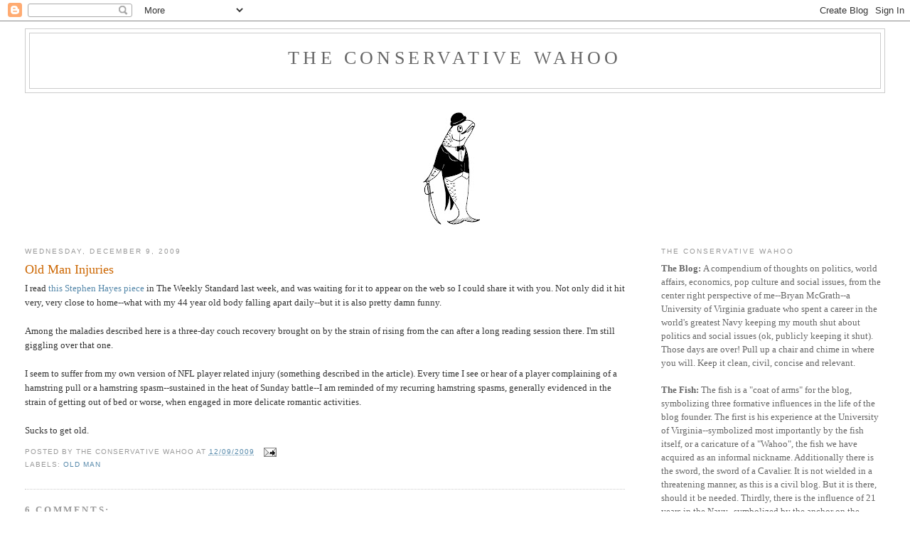

--- FILE ---
content_type: text/html; charset=UTF-8
request_url: https://conservativewahoo.blogspot.com/2009/12/old-man-injuries.html
body_size: 15382
content:
<!DOCTYPE html>
<html dir='ltr' xmlns='http://www.w3.org/1999/xhtml' xmlns:b='http://www.google.com/2005/gml/b' xmlns:data='http://www.google.com/2005/gml/data' xmlns:expr='http://www.google.com/2005/gml/expr'>
<head>
<link href='https://www.blogger.com/static/v1/widgets/2944754296-widget_css_bundle.css' rel='stylesheet' type='text/css'/>
<meta content='text/html; charset=UTF-8' http-equiv='Content-Type'/>
<meta content='blogger' name='generator'/>
<link href='https://conservativewahoo.blogspot.com/favicon.ico' rel='icon' type='image/x-icon'/>
<link href='http://conservativewahoo.blogspot.com/2009/12/old-man-injuries.html' rel='canonical'/>
<link rel="alternate" type="application/atom+xml" title="The Conservative Wahoo - Atom" href="https://conservativewahoo.blogspot.com/feeds/posts/default" />
<link rel="alternate" type="application/rss+xml" title="The Conservative Wahoo - RSS" href="https://conservativewahoo.blogspot.com/feeds/posts/default?alt=rss" />
<link rel="service.post" type="application/atom+xml" title="The Conservative Wahoo - Atom" href="https://www.blogger.com/feeds/8591018003444406729/posts/default" />

<link rel="alternate" type="application/atom+xml" title="The Conservative Wahoo - Atom" href="https://conservativewahoo.blogspot.com/feeds/3966131824547240720/comments/default" />
<!--Can't find substitution for tag [blog.ieCssRetrofitLinks]-->
<meta content='http://conservativewahoo.blogspot.com/2009/12/old-man-injuries.html' property='og:url'/>
<meta content='Old Man Injuries' property='og:title'/>
<meta content='I read  this Stephen Hayes piece  in The Weekly Standard last week, and was waiting for it to appear on the web so I could share it with you...' property='og:description'/>
<title>The Conservative Wahoo: Old Man Injuries</title>
<style id='page-skin-1' type='text/css'><!--
/*
-----------------------------------------------
Blogger Template Style
Name:     Minima Stretch
Date:     26 Feb 2004
----------------------------------------------- */
/* Use this with templates/template-twocol.html */
body {
background:#ffffff;
margin:0;
color:#333333;
font:x-small Georgia Serif;
font-size/* */:/**/small;
font-size: /**/small;
text-align: center;
}
a:link {
color:#5588aa;
text-decoration:none;
}
a:visited {
color:#999999;
text-decoration:none;
}
a:hover {
color:#cc6600;
text-decoration:underline;
}
a img {
border-width:0;
}
/* Header
-----------------------------------------------
*/
#header-wrapper {
margin:0 2% 10px;
border:1px solid #cccccc;
}
#header {
margin: 5px;
border: 1px solid #cccccc;
text-align: center;
color:#666666;
}
#header-inner {
background-position: center;
margin-left: auto;
margin-right: auto;
}
#header h1 {
margin:5px 5px 0;
padding:15px 20px .25em;
line-height:1.2em;
text-transform:uppercase;
letter-spacing:.2em;
font: normal normal 200% Georgia, Serif;
}
#header a {
color:#666666;
text-decoration:none;
}
#header a:hover {
color:#666666;
}
#header .description {
margin:0 5px 5px;
padding:0 20px 15px;
text-transform:uppercase;
letter-spacing:.2em;
line-height: 1.4em;
font: normal normal 78% 'Trebuchet MS', Trebuchet, Arial, Verdana, Sans-serif;
color: #999999;
}
#header img {
margin-left: auto;
margin-right: auto;
}
/* Outer-Wrapper
----------------------------------------------- */
#outer-wrapper {
margin:0;
padding:10px;
text-align:left;
font: normal normal 100% Georgia, Serif;
}
#main-wrapper {
margin-left: 2%;
width: 67%;
float: left;
display: inline;       /* fix for doubling margin in IE */
word-wrap: break-word; /* fix for long text breaking sidebar float in IE */
overflow: hidden;      /* fix for long non-text content breaking IE sidebar float */
}
#sidebar-wrapper {
margin-right: 2%;
width: 25%;
float: right;
display: inline;       /* fix for doubling margin in IE */
word-wrap: break-word; /* fix for long text breaking sidebar float in IE */
overflow: hidden;      /* fix for long non-text content breaking IE sidebar float */
}
/* Headings
----------------------------------------------- */
h2 {
margin:1.5em 0 .75em;
font:normal normal 78% 'Trebuchet MS',Trebuchet,Arial,Verdana,Sans-serif;
line-height: 1.4em;
text-transform:uppercase;
letter-spacing:.2em;
color:#999999;
}
/* Posts
-----------------------------------------------
*/
h2.date-header {
margin:1.5em 0 .5em;
}
.post {
margin:.5em 0 1.5em;
border-bottom:1px dotted #cccccc;
padding-bottom:1.5em;
}
.post h3 {
margin:.25em 0 0;
padding:0 0 4px;
font-size:140%;
font-weight:normal;
line-height:1.4em;
color:#cc6600;
}
.post h3 a, .post h3 a:visited, .post h3 strong {
display:block;
text-decoration:none;
color:#cc6600;
font-weight:normal;
}
.post h3 strong, .post h3 a:hover {
color:#333333;
}
.post-body {
margin:0 0 .75em;
line-height:1.6em;
}
.post-body blockquote {
line-height:1.3em;
}
.post-footer {
margin: .75em 0;
color:#999999;
text-transform:uppercase;
letter-spacing:.1em;
font: normal normal 78% 'Trebuchet MS', Trebuchet, Arial, Verdana, Sans-serif;
line-height: 1.4em;
}
.comment-link {
margin-left:.6em;
}
.post img, table.tr-caption-container {
padding:4px;
border:1px solid #cccccc;
}
.tr-caption-container img {
border: none;
padding: 0;
}
.post blockquote {
margin:1em 20px;
}
.post blockquote p {
margin:.75em 0;
}
/* Comments
----------------------------------------------- */
#comments h4 {
margin:1em 0;
font-weight: bold;
line-height: 1.4em;
text-transform:uppercase;
letter-spacing:.2em;
color: #999999;
}
#comments-block {
margin:1em 0 1.5em;
line-height:1.6em;
}
#comments-block .comment-author {
margin:.5em 0;
}
#comments-block .comment-body {
margin:.25em 0 0;
}
#comments-block .comment-footer {
margin:-.25em 0 2em;
line-height: 1.4em;
text-transform:uppercase;
letter-spacing:.1em;
}
#comments-block .comment-body p {
margin:0 0 .75em;
}
.deleted-comment {
font-style:italic;
color:gray;
}
.feed-links {
clear: both;
line-height: 2.5em;
}
#blog-pager-newer-link {
float: left;
}
#blog-pager-older-link {
float: right;
}
#blog-pager {
text-align: center;
}
/* Sidebar Content
----------------------------------------------- */
.sidebar {
color: #666666;
line-height: 1.5em;
}
.sidebar ul {
list-style:none;
margin:0 0 0;
padding:0 0 0;
}
.sidebar li {
margin:0;
padding-top:0;
padding-right:0;
padding-bottom:.25em;
padding-left:15px;
text-indent:-15px;
line-height:1.5em;
}
.sidebar .widget, .main .widget {
border-bottom:1px dotted #cccccc;
margin:0 0 1.5em;
padding:0 0 1.5em;
}
.main .Blog {
border-bottom-width: 0;
}
/* Profile
----------------------------------------------- */
.profile-img {
float: left;
margin-top: 0;
margin-right: 5px;
margin-bottom: 5px;
margin-left: 0;
padding: 4px;
border: 1px solid #cccccc;
}
.profile-data {
margin:0;
text-transform:uppercase;
letter-spacing:.1em;
font: normal normal 78% 'Trebuchet MS', Trebuchet, Arial, Verdana, Sans-serif;
color: #999999;
font-weight: bold;
line-height: 1.6em;
}
.profile-datablock {
margin:.5em 0 .5em;
}
.profile-textblock {
margin: 0.5em 0;
line-height: 1.6em;
}
.profile-link {
font: normal normal 78% 'Trebuchet MS', Trebuchet, Arial, Verdana, Sans-serif;
text-transform: uppercase;
letter-spacing: .1em;
}
/* Footer
----------------------------------------------- */
#footer {
width:660px;
clear:both;
margin:0 auto;
padding-top:15px;
line-height: 1.6em;
text-transform:uppercase;
letter-spacing:.1em;
text-align: center;
}

--></style>
<link href='https://www.blogger.com/dyn-css/authorization.css?targetBlogID=8591018003444406729&amp;zx=144f18ec-2718-46ad-a0e7-623238b43e71' media='none' onload='if(media!=&#39;all&#39;)media=&#39;all&#39;' rel='stylesheet'/><noscript><link href='https://www.blogger.com/dyn-css/authorization.css?targetBlogID=8591018003444406729&amp;zx=144f18ec-2718-46ad-a0e7-623238b43e71' rel='stylesheet'/></noscript>
<meta name='google-adsense-platform-account' content='ca-host-pub-1556223355139109'/>
<meta name='google-adsense-platform-domain' content='blogspot.com'/>

<!-- data-ad-client=ca-pub-4572338285168710 -->

</head>
<body>
<div class='navbar section' id='navbar'><div class='widget Navbar' data-version='1' id='Navbar1'><script type="text/javascript">
    function setAttributeOnload(object, attribute, val) {
      if(window.addEventListener) {
        window.addEventListener('load',
          function(){ object[attribute] = val; }, false);
      } else {
        window.attachEvent('onload', function(){ object[attribute] = val; });
      }
    }
  </script>
<div id="navbar-iframe-container"></div>
<script type="text/javascript" src="https://apis.google.com/js/platform.js"></script>
<script type="text/javascript">
      gapi.load("gapi.iframes:gapi.iframes.style.bubble", function() {
        if (gapi.iframes && gapi.iframes.getContext) {
          gapi.iframes.getContext().openChild({
              url: 'https://www.blogger.com/navbar/8591018003444406729?po\x3d3966131824547240720\x26origin\x3dhttps://conservativewahoo.blogspot.com',
              where: document.getElementById("navbar-iframe-container"),
              id: "navbar-iframe"
          });
        }
      });
    </script><script type="text/javascript">
(function() {
var script = document.createElement('script');
script.type = 'text/javascript';
script.src = '//pagead2.googlesyndication.com/pagead/js/google_top_exp.js';
var head = document.getElementsByTagName('head')[0];
if (head) {
head.appendChild(script);
}})();
</script>
</div></div>
<div id='outer-wrapper'><div id='wrap2'>
<!-- skip links for text browsers -->
<span id='skiplinks' style='display:none;'>
<a href='#main'>skip to main </a> |
      <a href='#sidebar'>skip to sidebar</a>
</span>
<div id='header-wrapper'>
<div class='header section' id='header'><div class='widget Header' data-version='1' id='Header1'>
<div id='header-inner'>
<div class='titlewrapper'>
<h1 class='title'>
<a href='https://conservativewahoo.blogspot.com/'>
The Conservative Wahoo
</a>
</h1>
</div>
<div class='descriptionwrapper'>
<p class='description'><span>
</span></p>
</div>
</div>
</div></div>
</div>
<div id='content-wrapper'>
<div id='crosscol-wrapper' style='text-align:center'>
<div class='crosscol section' id='crosscol'><div class='widget Image' data-version='1' id='Image1'>
<div class='widget-content'>
<img alt='' height='187' id='Image1_img' src='https://blogger.googleusercontent.com/img/b/R29vZ2xl/AVvXsEgheAiUI0063JB1saCTQ9QpPUP7YkhYdROAfSx8eV4bgbVisHx-cznB6dIZM_HNuvXLb1Dz92IqPbxSrjY6i7ek-v6HW0NKFn7HhjvKsf14_zSjANyYUC1V15gloXrn3GpHnpsY_v2H-j4/s187/cw.jpg' width='122'/>
<br/>
</div>
<div class='clear'></div>
</div></div>
</div>
<div id='main-wrapper'>
<div class='main section' id='main'><div class='widget Blog' data-version='1' id='Blog1'>
<div class='blog-posts hfeed'>

          <div class="date-outer">
        
<h2 class='date-header'><span>Wednesday, December 9, 2009</span></h2>

          <div class="date-posts">
        
<div class='post-outer'>
<div class='post hentry uncustomized-post-template'>
<a name='3966131824547240720'></a>
<h3 class='post-title entry-title'>
<a href='https://conservativewahoo.blogspot.com/2009/12/old-man-injuries.html'>Old Man Injuries</a>
</h3>
<div class='post-header-line-1'></div>
<div class='post-body entry-content'>
I read<a href="http://www.weeklystandard.com/Content/Public/Articles/000%5C000%5C017%5C259dkqdv.asp"> this Stephen Hayes piece</a> in The Weekly Standard last week, and was waiting for it to appear on the web so I could share it with you. Not only did it hit very, very close to home--what with my 44 year old body falling apart daily--but it is also pretty damn funny.<br /><br />Among the maladies described here is a three-day couch recovery brought on by the strain of rising from the can after a long reading session there.  I'm still giggling over that one.<br /><br />I seem to suffer from my own version of NFL player related injury (something described in the article).  Every time I see or hear of a player complaining of a hamstring pull or a hamstring spasm--sustained in the heat of Sunday battle--I am reminded of my recurring hamstring spasms, generally evidenced in the strain of getting out of bed or worse, when engaged in more delicate romantic activities.<br /><br />Sucks to get old.
<div style='clear: both;'></div>
</div>
<div class='post-footer'>
<div class='post-footer-line post-footer-line-1'>
<span class='post-author vcard'>
Posted by
<span class='fn'>The Conservative Wahoo</span>
</span>
<span class='post-timestamp'>
at
<a class='timestamp-link' href='https://conservativewahoo.blogspot.com/2009/12/old-man-injuries.html' rel='bookmark' title='permanent link'><abbr class='published' title='2009-12-09T06:37:00-05:00'>12/09/2009</abbr></a>
</span>
<span class='reaction-buttons'>
</span>
<span class='star-ratings'>
</span>
<span class='post-comment-link'>
</span>
<span class='post-backlinks post-comment-link'>
</span>
<span class='post-icons'>
<span class='item-action'>
<a href='https://www.blogger.com/email-post/8591018003444406729/3966131824547240720' title='Email Post'>
<img alt="" class="icon-action" height="13" src="//www.blogger.com/img/icon18_email.gif" width="18">
</a>
</span>
<span class='item-control blog-admin pid-234750810'>
<a href='https://www.blogger.com/post-edit.g?blogID=8591018003444406729&postID=3966131824547240720&from=pencil' title='Edit Post'>
<img alt='' class='icon-action' height='18' src='https://resources.blogblog.com/img/icon18_edit_allbkg.gif' width='18'/>
</a>
</span>
</span>
</div>
<div class='post-footer-line post-footer-line-2'>
<span class='post-labels'>
Labels:
<a href='https://conservativewahoo.blogspot.com/search/label/Old%20Man' rel='tag'>Old Man</a>
</span>
</div>
<div class='post-footer-line post-footer-line-3'>
<span class='post-location'>
</span>
</div>
</div>
</div>
<div class='comments' id='comments'>
<a name='comments'></a>
<h4>6 comments:</h4>
<div id='Blog1_comments-block-wrapper'>
<dl class='avatar-comment-indent' id='comments-block'>
<dt class='comment-author ' id='c7080008624089742165'>
<a name='c7080008624089742165'></a>
<div class="avatar-image-container vcard"><span dir="ltr"><a href="https://www.blogger.com/profile/16342812251947807673" target="" rel="nofollow" onclick="" class="avatar-hovercard" id="av-7080008624089742165-16342812251947807673"><img src="https://resources.blogblog.com/img/blank.gif" width="35" height="35" class="delayLoad" style="display: none;" longdesc="//blogger.googleusercontent.com/img/b/R29vZ2xl/AVvXsEgssByuBfydpRVzlZWmJXJcan6BJwIbjpvNNFKzJF3imIEZr9tXOoy1rjxQH2HjSXN2APNoM4Ox3P97ckxA9eiFwSwsyDdmQ0W2oq9wfmibG6kK7t6OPZ1byf4D6DHEYw/s45-c/Mad+Lincoln.png" alt="" title="&amp;quot;The Hammer&amp;quot;">

<noscript><img src="//blogger.googleusercontent.com/img/b/R29vZ2xl/AVvXsEgssByuBfydpRVzlZWmJXJcan6BJwIbjpvNNFKzJF3imIEZr9tXOoy1rjxQH2HjSXN2APNoM4Ox3P97ckxA9eiFwSwsyDdmQ0W2oq9wfmibG6kK7t6OPZ1byf4D6DHEYw/s45-c/Mad+Lincoln.png" width="35" height="35" class="photo" alt=""></noscript></a></span></div>
<a href='https://www.blogger.com/profile/16342812251947807673' rel='nofollow'>&quot;The Hammer&quot;</a>
said...
</dt>
<dd class='comment-body' id='Blog1_cmt-7080008624089742165'>
<p>
Poor you. It doesn&#39;t get any better. Want to see the future? Rent North Dallas Forty and check out the opening scene. By the way, apart from the insipid love interest tacked on, this is the greatest sports movie ever made...in my humble opinion.<br />Gotta go. Off to the arthritis Doc at Duke.
</p>
</dd>
<dd class='comment-footer'>
<span class='comment-timestamp'>
<a href='https://conservativewahoo.blogspot.com/2009/12/old-man-injuries.html?showComment=1260360087559#c7080008624089742165' title='comment permalink'>
December 09, 2009
</a>
<span class='item-control blog-admin pid-1563911430'>
<a class='comment-delete' href='https://www.blogger.com/comment/delete/8591018003444406729/7080008624089742165' title='Delete Comment'>
<img src='https://resources.blogblog.com/img/icon_delete13.gif'/>
</a>
</span>
</span>
</dd>
<dt class='comment-author ' id='c3890777530242417728'>
<a name='c3890777530242417728'></a>
<div class="avatar-image-container avatar-stock"><span dir="ltr"><a href="https://www.blogger.com/profile/14859084898805569831" target="" rel="nofollow" onclick="" class="avatar-hovercard" id="av-3890777530242417728-14859084898805569831"><img src="//www.blogger.com/img/blogger_logo_round_35.png" width="35" height="35" alt="" title="Doc Milnamo">

</a></span></div>
<a href='https://www.blogger.com/profile/14859084898805569831' rel='nofollow'>Doc Milnamo</a>
said...
</dt>
<dd class='comment-body' id='Blog1_cmt-3890777530242417728'>
<p>
Yes indeed it sucks to get old.  It does beat the Les Aspin Dirt Nap, though.
</p>
</dd>
<dd class='comment-footer'>
<span class='comment-timestamp'>
<a href='https://conservativewahoo.blogspot.com/2009/12/old-man-injuries.html?showComment=1260364162315#c3890777530242417728' title='comment permalink'>
December 09, 2009
</a>
<span class='item-control blog-admin pid-1295131176'>
<a class='comment-delete' href='https://www.blogger.com/comment/delete/8591018003444406729/3890777530242417728' title='Delete Comment'>
<img src='https://resources.blogblog.com/img/icon_delete13.gif'/>
</a>
</span>
</span>
</dd>
<dt class='comment-author ' id='c5945848296052962958'>
<a name='c5945848296052962958'></a>
<div class="avatar-image-container avatar-stock"><span dir="ltr"><img src="//resources.blogblog.com/img/blank.gif" width="35" height="35" alt="" title="CCE">

</span></div>
CCE
said...
</dt>
<dd class='comment-body' id='Blog1_cmt-5945848296052962958'>
<p>
Old man whining is what I call it. You never hear of &quot;old woman injuries&quot; because, frankly, who else would take care of and listen to the old men.
</p>
</dd>
<dd class='comment-footer'>
<span class='comment-timestamp'>
<a href='https://conservativewahoo.blogspot.com/2009/12/old-man-injuries.html?showComment=1260364606685#c5945848296052962958' title='comment permalink'>
December 09, 2009
</a>
<span class='item-control blog-admin pid-312816075'>
<a class='comment-delete' href='https://www.blogger.com/comment/delete/8591018003444406729/5945848296052962958' title='Delete Comment'>
<img src='https://resources.blogblog.com/img/icon_delete13.gif'/>
</a>
</span>
</span>
</dd>
<dt class='comment-author ' id='c1030761064238836923'>
<a name='c1030761064238836923'></a>
<div class="avatar-image-container avatar-stock"><span dir="ltr"><img src="//resources.blogblog.com/img/blank.gif" width="35" height="35" alt="" title="Anonymous">

</span></div>
Anonymous
said...
</dt>
<dd class='comment-body' id='Blog1_cmt-1030761064238836923'>
<p>
Maybe you need to research a McGLEP or CWEP?
</p>
</dd>
<dd class='comment-footer'>
<span class='comment-timestamp'>
<a href='https://conservativewahoo.blogspot.com/2009/12/old-man-injuries.html?showComment=1260369065282#c1030761064238836923' title='comment permalink'>
December 09, 2009
</a>
<span class='item-control blog-admin pid-312816075'>
<a class='comment-delete' href='https://www.blogger.com/comment/delete/8591018003444406729/1030761064238836923' title='Delete Comment'>
<img src='https://resources.blogblog.com/img/icon_delete13.gif'/>
</a>
</span>
</span>
</dd>
<dt class='comment-author blog-author' id='c2551498160592836889'>
<a name='c2551498160592836889'></a>
<div class="avatar-image-container avatar-stock"><span dir="ltr"><a href="https://www.blogger.com/profile/17818674434286683162" target="" rel="nofollow" onclick="" class="avatar-hovercard" id="av-2551498160592836889-17818674434286683162"><img src="//www.blogger.com/img/blogger_logo_round_35.png" width="35" height="35" alt="" title="The Conservative Wahoo">

</a></span></div>
<a href='https://www.blogger.com/profile/17818674434286683162' rel='nofollow'>The Conservative Wahoo</a>
said...
</dt>
<dd class='comment-body' id='Blog1_cmt-2551498160592836889'>
<p>
CCE--sounds like Mr. &quot;E&quot; is a bit injury prone, no?  Why else would this elicit such a strong reaction? :)
</p>
</dd>
<dd class='comment-footer'>
<span class='comment-timestamp'>
<a href='https://conservativewahoo.blogspot.com/2009/12/old-man-injuries.html?showComment=1260370559239#c2551498160592836889' title='comment permalink'>
December 09, 2009
</a>
<span class='item-control blog-admin pid-234750810'>
<a class='comment-delete' href='https://www.blogger.com/comment/delete/8591018003444406729/2551498160592836889' title='Delete Comment'>
<img src='https://resources.blogblog.com/img/icon_delete13.gif'/>
</a>
</span>
</span>
</dd>
<dt class='comment-author ' id='c4032572605945169713'>
<a name='c4032572605945169713'></a>
<div class="avatar-image-container avatar-stock"><span dir="ltr"><img src="//resources.blogblog.com/img/blank.gif" width="35" height="35" alt="" title="Anonymous">

</span></div>
Anonymous
said...
</dt>
<dd class='comment-body' id='Blog1_cmt-4032572605945169713'>
<p>
Your attitude is unacceptable - a state of surrender. You are too young to complain as such! Youth is a frame of mind. Take good care of yourself and change your attitude.
</p>
</dd>
<dd class='comment-footer'>
<span class='comment-timestamp'>
<a href='https://conservativewahoo.blogspot.com/2009/12/old-man-injuries.html?showComment=1260376546205#c4032572605945169713' title='comment permalink'>
December 09, 2009
</a>
<span class='item-control blog-admin pid-312816075'>
<a class='comment-delete' href='https://www.blogger.com/comment/delete/8591018003444406729/4032572605945169713' title='Delete Comment'>
<img src='https://resources.blogblog.com/img/icon_delete13.gif'/>
</a>
</span>
</span>
</dd>
</dl>
</div>
<p class='comment-footer'>
<a href='https://www.blogger.com/comment/fullpage/post/8591018003444406729/3966131824547240720' onclick=''>Post a Comment</a>
</p>
</div>
</div>

        </div></div>
      
</div>
<div class='blog-pager' id='blog-pager'>
<span id='blog-pager-newer-link'>
<a class='blog-pager-newer-link' href='https://conservativewahoo.blogspot.com/2009/12/look-at-cbo.html' id='Blog1_blog-pager-newer-link' title='Newer Post'>Newer Post</a>
</span>
<span id='blog-pager-older-link'>
<a class='blog-pager-older-link' href='https://conservativewahoo.blogspot.com/2009/12/ezra-klein-finally-gets-one-right.html' id='Blog1_blog-pager-older-link' title='Older Post'>Older Post</a>
</span>
<a class='twitter-timeline' data-widget-id='300351191987142656' href='https://twitter.com/ConsWahoo'>Tweets by @ConsWahoo</a>
<script>!function(d,s,id){var js,fjs=d.getElementsByTagName(s)[0];if(!d.getElementById(id)){js=d.createElement(s);js.id=id;js.src="//platform.twitter.com/widgets.js";fjs.parentNode.insertBefore(js,fjs);}}(document,"script","twitter-wjs");</script>
<a class='home-link' href='https://conservativewahoo.blogspot.com/'>Home</a>
</div>
<div class='clear'></div>
<div class='post-feeds'>
<div class='feed-links'>
Subscribe to:
<a class='feed-link' href='https://conservativewahoo.blogspot.com/feeds/3966131824547240720/comments/default' target='_blank' type='application/atom+xml'>Post Comments (Atom)</a>
</div>
</div>
</div></div>
</div>
<div id='sidebar-wrapper'>
<div class='sidebar section' id='sidebar'><div class='widget Text' data-version='1' id='Text3'>
<h2 class='title'>The Conservative Wahoo</h2>
<div class='widget-content'>
<span><span style="font-weight: bold;">The Blog:  </span>A compendium of thoughts on politics, world affairs, economics, pop culture and social issues, from the center right perspective of me--Bryan McGrath--a University of Virginia graduate who spent a career in the world's greatest Navy keeping my mouth shut about politics and social issues (ok, publicly keeping it shut). Those days are over! Pull up a chair and chime in where you will. Keep it clean, civil, concise and relevant.<br /><br /><span style="font-weight: bold;">The Fish:  </span>The fish is a "coat of arms" for the blog, symbolizing three formative influences in the life of the blog founder.  The first is his experience at the University of Virginia--symbolized most importantly by the fish itself, or a caricature of a "Wahoo", the fish we have acquired as an informal nickname.  Additionally there is the sword, the sword of a Cavalier.  It is not wielded in a threatening manner, as this is a civil blog.  But it is there, should it be needed. Thirdly, there is the influence of 21 years in the Navy--symbolized by the anchor on the Wahoo's fin (and again, the sword) .  Finally, there is the bowler, tuxedo, and monocle, symbols of a refined, intellectual conservatism, or what I seek to encourage here.<br /><br /><span style="font-weight: bold;">The Policy:  </span>I take FULL responsibility for what I write.  I will not be held responsible for the content of my comments section--as long as it is civil and passes my own inscrutable sniff tests, it will appear. If the comment offends you, that is on you.<br /><br /><span style="font-weight: bold;"><br /></span></span>
</div>
<div class='clear'></div>
</div><div class='widget HTML' data-version='1' id='HTML4'>
<h2 class='title'>Feedjit</h2>
<div class='widget-content'>
<script type="text/javascript" src="//feedjit.com/serve/?vv=693&amp;tft=3&amp;dd=24bd977654b2cdfaa05f867a076dd6647abb4d57ac5832173d212772216e3440&amp;wid=5945122b82564191&amp;pid=4d473aaba0323b46&amp;proid=a542ca4deaf88608&amp;bc=FFFFFF&amp;tc=000000&amp;brd1=012B6B&amp;lnk=135D9E&amp;hc=FFFFFF&amp;hfc=2853A8&amp;btn=C99700&amp;ww=200&amp;went=10"></script><noscript><a href="http://feedjit.com/">Feedjit Live Blog Stats</a></noscript>
</div>
<div class='clear'></div>
</div><div class='widget Text' data-version='1' id='Text2'>
<h2 class='title'>Follow Me:</h2>
<div class='widget-content'>
On Twitter at ConsWahoo<br />On Facebook at "Fans of The Conservative Wahoo"<br />
</div>
<div class='clear'></div>
</div><div class='widget Subscribe' data-version='1' id='Subscribe1'>
<div style='white-space:nowrap'>
<h2 class='title'>Subscribe To</h2>
<div class='widget-content'>
<div class='subscribe-wrapper subscribe-type-POST'>
<div class='subscribe expanded subscribe-type-POST' id='SW_READER_LIST_Subscribe1POST' style='display:none;'>
<div class='top'>
<span class='inner' onclick='return(_SW_toggleReaderList(event, "Subscribe1POST"));'>
<img class='subscribe-dropdown-arrow' src='https://resources.blogblog.com/img/widgets/arrow_dropdown.gif'/>
<img align='absmiddle' alt='' border='0' class='feed-icon' src='https://resources.blogblog.com/img/icon_feed12.png'/>
Posts
</span>
<div class='feed-reader-links'>
<a class='feed-reader-link' href='https://www.netvibes.com/subscribe.php?url=https%3A%2F%2Fconservativewahoo.blogspot.com%2Ffeeds%2Fposts%2Fdefault' target='_blank'>
<img src='https://resources.blogblog.com/img/widgets/subscribe-netvibes.png'/>
</a>
<a class='feed-reader-link' href='https://add.my.yahoo.com/content?url=https%3A%2F%2Fconservativewahoo.blogspot.com%2Ffeeds%2Fposts%2Fdefault' target='_blank'>
<img src='https://resources.blogblog.com/img/widgets/subscribe-yahoo.png'/>
</a>
<a class='feed-reader-link' href='https://conservativewahoo.blogspot.com/feeds/posts/default' target='_blank'>
<img align='absmiddle' class='feed-icon' src='https://resources.blogblog.com/img/icon_feed12.png'/>
                  Atom
                </a>
</div>
</div>
<div class='bottom'></div>
</div>
<div class='subscribe' id='SW_READER_LIST_CLOSED_Subscribe1POST' onclick='return(_SW_toggleReaderList(event, "Subscribe1POST"));'>
<div class='top'>
<span class='inner'>
<img class='subscribe-dropdown-arrow' src='https://resources.blogblog.com/img/widgets/arrow_dropdown.gif'/>
<span onclick='return(_SW_toggleReaderList(event, "Subscribe1POST"));'>
<img align='absmiddle' alt='' border='0' class='feed-icon' src='https://resources.blogblog.com/img/icon_feed12.png'/>
Posts
</span>
</span>
</div>
<div class='bottom'></div>
</div>
</div>
<div class='subscribe-wrapper subscribe-type-PER_POST'>
<div class='subscribe expanded subscribe-type-PER_POST' id='SW_READER_LIST_Subscribe1PER_POST' style='display:none;'>
<div class='top'>
<span class='inner' onclick='return(_SW_toggleReaderList(event, "Subscribe1PER_POST"));'>
<img class='subscribe-dropdown-arrow' src='https://resources.blogblog.com/img/widgets/arrow_dropdown.gif'/>
<img align='absmiddle' alt='' border='0' class='feed-icon' src='https://resources.blogblog.com/img/icon_feed12.png'/>
Comments
</span>
<div class='feed-reader-links'>
<a class='feed-reader-link' href='https://www.netvibes.com/subscribe.php?url=https%3A%2F%2Fconservativewahoo.blogspot.com%2Ffeeds%2F3966131824547240720%2Fcomments%2Fdefault' target='_blank'>
<img src='https://resources.blogblog.com/img/widgets/subscribe-netvibes.png'/>
</a>
<a class='feed-reader-link' href='https://add.my.yahoo.com/content?url=https%3A%2F%2Fconservativewahoo.blogspot.com%2Ffeeds%2F3966131824547240720%2Fcomments%2Fdefault' target='_blank'>
<img src='https://resources.blogblog.com/img/widgets/subscribe-yahoo.png'/>
</a>
<a class='feed-reader-link' href='https://conservativewahoo.blogspot.com/feeds/3966131824547240720/comments/default' target='_blank'>
<img align='absmiddle' class='feed-icon' src='https://resources.blogblog.com/img/icon_feed12.png'/>
                  Atom
                </a>
</div>
</div>
<div class='bottom'></div>
</div>
<div class='subscribe' id='SW_READER_LIST_CLOSED_Subscribe1PER_POST' onclick='return(_SW_toggleReaderList(event, "Subscribe1PER_POST"));'>
<div class='top'>
<span class='inner'>
<img class='subscribe-dropdown-arrow' src='https://resources.blogblog.com/img/widgets/arrow_dropdown.gif'/>
<span onclick='return(_SW_toggleReaderList(event, "Subscribe1PER_POST"));'>
<img align='absmiddle' alt='' border='0' class='feed-icon' src='https://resources.blogblog.com/img/icon_feed12.png'/>
Comments
</span>
</span>
</div>
<div class='bottom'></div>
</div>
</div>
<div style='clear:both'></div>
</div>
</div>
<div class='clear'></div>
</div><div class='widget Followers' data-version='1' id='Followers1'>
<h2 class='title'>Followers</h2>
<div class='widget-content'>
<div id='Followers1-wrapper'>
<div style='margin-right:2px;'>
<div><script type="text/javascript" src="https://apis.google.com/js/platform.js"></script>
<div id="followers-iframe-container"></div>
<script type="text/javascript">
    window.followersIframe = null;
    function followersIframeOpen(url) {
      gapi.load("gapi.iframes", function() {
        if (gapi.iframes && gapi.iframes.getContext) {
          window.followersIframe = gapi.iframes.getContext().openChild({
            url: url,
            where: document.getElementById("followers-iframe-container"),
            messageHandlersFilter: gapi.iframes.CROSS_ORIGIN_IFRAMES_FILTER,
            messageHandlers: {
              '_ready': function(obj) {
                window.followersIframe.getIframeEl().height = obj.height;
              },
              'reset': function() {
                window.followersIframe.close();
                followersIframeOpen("https://www.blogger.com/followers/frame/8591018003444406729?colors\x3dCgt0cmFuc3BhcmVudBILdHJhbnNwYXJlbnQaByM2NjY2NjYiByM1NTg4YWEqByNmZmZmZmYyByNjYzY2MDA6ByM2NjY2NjZCByM1NTg4YWFKByM5OTk5OTlSByM1NTg4YWFaC3RyYW5zcGFyZW50\x26pageSize\x3d21\x26hl\x3den\x26origin\x3dhttps://conservativewahoo.blogspot.com");
              },
              'open': function(url) {
                window.followersIframe.close();
                followersIframeOpen(url);
              }
            }
          });
        }
      });
    }
    followersIframeOpen("https://www.blogger.com/followers/frame/8591018003444406729?colors\x3dCgt0cmFuc3BhcmVudBILdHJhbnNwYXJlbnQaByM2NjY2NjYiByM1NTg4YWEqByNmZmZmZmYyByNjYzY2MDA6ByM2NjY2NjZCByM1NTg4YWFKByM5OTk5OTlSByM1NTg4YWFaC3RyYW5zcGFyZW50\x26pageSize\x3d21\x26hl\x3den\x26origin\x3dhttps://conservativewahoo.blogspot.com");
  </script></div>
</div>
</div>
<div class='clear'></div>
</div>
</div><div class='widget BlogArchive' data-version='1' id='BlogArchive1'>
<h2>Blog Archive</h2>
<div class='widget-content'>
<div id='ArchiveList'>
<div id='BlogArchive1_ArchiveList'>
<ul class='hierarchy'>
<li class='archivedate collapsed'>
<a class='toggle' href='javascript:void(0)'>
<span class='zippy'>

        &#9658;&#160;
      
</span>
</a>
<a class='post-count-link' href='https://conservativewahoo.blogspot.com/2020/'>
2020
</a>
<span class='post-count' dir='ltr'>(25)</span>
<ul class='hierarchy'>
<li class='archivedate collapsed'>
<a class='toggle' href='javascript:void(0)'>
<span class='zippy'>

        &#9658;&#160;
      
</span>
</a>
<a class='post-count-link' href='https://conservativewahoo.blogspot.com/2020/11/'>
November
</a>
<span class='post-count' dir='ltr'>(1)</span>
</li>
</ul>
<ul class='hierarchy'>
<li class='archivedate collapsed'>
<a class='toggle' href='javascript:void(0)'>
<span class='zippy'>

        &#9658;&#160;
      
</span>
</a>
<a class='post-count-link' href='https://conservativewahoo.blogspot.com/2020/10/'>
October
</a>
<span class='post-count' dir='ltr'>(1)</span>
</li>
</ul>
<ul class='hierarchy'>
<li class='archivedate collapsed'>
<a class='toggle' href='javascript:void(0)'>
<span class='zippy'>

        &#9658;&#160;
      
</span>
</a>
<a class='post-count-link' href='https://conservativewahoo.blogspot.com/2020/07/'>
July
</a>
<span class='post-count' dir='ltr'>(4)</span>
</li>
</ul>
<ul class='hierarchy'>
<li class='archivedate collapsed'>
<a class='toggle' href='javascript:void(0)'>
<span class='zippy'>

        &#9658;&#160;
      
</span>
</a>
<a class='post-count-link' href='https://conservativewahoo.blogspot.com/2020/06/'>
June
</a>
<span class='post-count' dir='ltr'>(5)</span>
</li>
</ul>
<ul class='hierarchy'>
<li class='archivedate collapsed'>
<a class='toggle' href='javascript:void(0)'>
<span class='zippy'>

        &#9658;&#160;
      
</span>
</a>
<a class='post-count-link' href='https://conservativewahoo.blogspot.com/2020/05/'>
May
</a>
<span class='post-count' dir='ltr'>(2)</span>
</li>
</ul>
<ul class='hierarchy'>
<li class='archivedate collapsed'>
<a class='toggle' href='javascript:void(0)'>
<span class='zippy'>

        &#9658;&#160;
      
</span>
</a>
<a class='post-count-link' href='https://conservativewahoo.blogspot.com/2020/04/'>
April
</a>
<span class='post-count' dir='ltr'>(3)</span>
</li>
</ul>
<ul class='hierarchy'>
<li class='archivedate collapsed'>
<a class='toggle' href='javascript:void(0)'>
<span class='zippy'>

        &#9658;&#160;
      
</span>
</a>
<a class='post-count-link' href='https://conservativewahoo.blogspot.com/2020/03/'>
March
</a>
<span class='post-count' dir='ltr'>(9)</span>
</li>
</ul>
</li>
</ul>
<ul class='hierarchy'>
<li class='archivedate collapsed'>
<a class='toggle' href='javascript:void(0)'>
<span class='zippy'>

        &#9658;&#160;
      
</span>
</a>
<a class='post-count-link' href='https://conservativewahoo.blogspot.com/2018/'>
2018
</a>
<span class='post-count' dir='ltr'>(39)</span>
<ul class='hierarchy'>
<li class='archivedate collapsed'>
<a class='toggle' href='javascript:void(0)'>
<span class='zippy'>

        &#9658;&#160;
      
</span>
</a>
<a class='post-count-link' href='https://conservativewahoo.blogspot.com/2018/11/'>
November
</a>
<span class='post-count' dir='ltr'>(4)</span>
</li>
</ul>
<ul class='hierarchy'>
<li class='archivedate collapsed'>
<a class='toggle' href='javascript:void(0)'>
<span class='zippy'>

        &#9658;&#160;
      
</span>
</a>
<a class='post-count-link' href='https://conservativewahoo.blogspot.com/2018/10/'>
October
</a>
<span class='post-count' dir='ltr'>(3)</span>
</li>
</ul>
<ul class='hierarchy'>
<li class='archivedate collapsed'>
<a class='toggle' href='javascript:void(0)'>
<span class='zippy'>

        &#9658;&#160;
      
</span>
</a>
<a class='post-count-link' href='https://conservativewahoo.blogspot.com/2018/09/'>
September
</a>
<span class='post-count' dir='ltr'>(8)</span>
</li>
</ul>
<ul class='hierarchy'>
<li class='archivedate collapsed'>
<a class='toggle' href='javascript:void(0)'>
<span class='zippy'>

        &#9658;&#160;
      
</span>
</a>
<a class='post-count-link' href='https://conservativewahoo.blogspot.com/2018/08/'>
August
</a>
<span class='post-count' dir='ltr'>(2)</span>
</li>
</ul>
<ul class='hierarchy'>
<li class='archivedate collapsed'>
<a class='toggle' href='javascript:void(0)'>
<span class='zippy'>

        &#9658;&#160;
      
</span>
</a>
<a class='post-count-link' href='https://conservativewahoo.blogspot.com/2018/03/'>
March
</a>
<span class='post-count' dir='ltr'>(5)</span>
</li>
</ul>
<ul class='hierarchy'>
<li class='archivedate collapsed'>
<a class='toggle' href='javascript:void(0)'>
<span class='zippy'>

        &#9658;&#160;
      
</span>
</a>
<a class='post-count-link' href='https://conservativewahoo.blogspot.com/2018/02/'>
February
</a>
<span class='post-count' dir='ltr'>(4)</span>
</li>
</ul>
<ul class='hierarchy'>
<li class='archivedate collapsed'>
<a class='toggle' href='javascript:void(0)'>
<span class='zippy'>

        &#9658;&#160;
      
</span>
</a>
<a class='post-count-link' href='https://conservativewahoo.blogspot.com/2018/01/'>
January
</a>
<span class='post-count' dir='ltr'>(13)</span>
</li>
</ul>
</li>
</ul>
<ul class='hierarchy'>
<li class='archivedate collapsed'>
<a class='toggle' href='javascript:void(0)'>
<span class='zippy'>

        &#9658;&#160;
      
</span>
</a>
<a class='post-count-link' href='https://conservativewahoo.blogspot.com/2017/'>
2017
</a>
<span class='post-count' dir='ltr'>(81)</span>
<ul class='hierarchy'>
<li class='archivedate collapsed'>
<a class='toggle' href='javascript:void(0)'>
<span class='zippy'>

        &#9658;&#160;
      
</span>
</a>
<a class='post-count-link' href='https://conservativewahoo.blogspot.com/2017/12/'>
December
</a>
<span class='post-count' dir='ltr'>(22)</span>
</li>
</ul>
<ul class='hierarchy'>
<li class='archivedate collapsed'>
<a class='toggle' href='javascript:void(0)'>
<span class='zippy'>

        &#9658;&#160;
      
</span>
</a>
<a class='post-count-link' href='https://conservativewahoo.blogspot.com/2017/11/'>
November
</a>
<span class='post-count' dir='ltr'>(22)</span>
</li>
</ul>
<ul class='hierarchy'>
<li class='archivedate collapsed'>
<a class='toggle' href='javascript:void(0)'>
<span class='zippy'>

        &#9658;&#160;
      
</span>
</a>
<a class='post-count-link' href='https://conservativewahoo.blogspot.com/2017/10/'>
October
</a>
<span class='post-count' dir='ltr'>(14)</span>
</li>
</ul>
<ul class='hierarchy'>
<li class='archivedate collapsed'>
<a class='toggle' href='javascript:void(0)'>
<span class='zippy'>

        &#9658;&#160;
      
</span>
</a>
<a class='post-count-link' href='https://conservativewahoo.blogspot.com/2017/02/'>
February
</a>
<span class='post-count' dir='ltr'>(7)</span>
</li>
</ul>
<ul class='hierarchy'>
<li class='archivedate collapsed'>
<a class='toggle' href='javascript:void(0)'>
<span class='zippy'>

        &#9658;&#160;
      
</span>
</a>
<a class='post-count-link' href='https://conservativewahoo.blogspot.com/2017/01/'>
January
</a>
<span class='post-count' dir='ltr'>(16)</span>
</li>
</ul>
</li>
</ul>
<ul class='hierarchy'>
<li class='archivedate collapsed'>
<a class='toggle' href='javascript:void(0)'>
<span class='zippy'>

        &#9658;&#160;
      
</span>
</a>
<a class='post-count-link' href='https://conservativewahoo.blogspot.com/2016/'>
2016
</a>
<span class='post-count' dir='ltr'>(65)</span>
<ul class='hierarchy'>
<li class='archivedate collapsed'>
<a class='toggle' href='javascript:void(0)'>
<span class='zippy'>

        &#9658;&#160;
      
</span>
</a>
<a class='post-count-link' href='https://conservativewahoo.blogspot.com/2016/12/'>
December
</a>
<span class='post-count' dir='ltr'>(8)</span>
</li>
</ul>
<ul class='hierarchy'>
<li class='archivedate collapsed'>
<a class='toggle' href='javascript:void(0)'>
<span class='zippy'>

        &#9658;&#160;
      
</span>
</a>
<a class='post-count-link' href='https://conservativewahoo.blogspot.com/2016/11/'>
November
</a>
<span class='post-count' dir='ltr'>(16)</span>
</li>
</ul>
<ul class='hierarchy'>
<li class='archivedate collapsed'>
<a class='toggle' href='javascript:void(0)'>
<span class='zippy'>

        &#9658;&#160;
      
</span>
</a>
<a class='post-count-link' href='https://conservativewahoo.blogspot.com/2016/09/'>
September
</a>
<span class='post-count' dir='ltr'>(3)</span>
</li>
</ul>
<ul class='hierarchy'>
<li class='archivedate collapsed'>
<a class='toggle' href='javascript:void(0)'>
<span class='zippy'>

        &#9658;&#160;
      
</span>
</a>
<a class='post-count-link' href='https://conservativewahoo.blogspot.com/2016/08/'>
August
</a>
<span class='post-count' dir='ltr'>(1)</span>
</li>
</ul>
<ul class='hierarchy'>
<li class='archivedate collapsed'>
<a class='toggle' href='javascript:void(0)'>
<span class='zippy'>

        &#9658;&#160;
      
</span>
</a>
<a class='post-count-link' href='https://conservativewahoo.blogspot.com/2016/07/'>
July
</a>
<span class='post-count' dir='ltr'>(4)</span>
</li>
</ul>
<ul class='hierarchy'>
<li class='archivedate collapsed'>
<a class='toggle' href='javascript:void(0)'>
<span class='zippy'>

        &#9658;&#160;
      
</span>
</a>
<a class='post-count-link' href='https://conservativewahoo.blogspot.com/2016/06/'>
June
</a>
<span class='post-count' dir='ltr'>(3)</span>
</li>
</ul>
<ul class='hierarchy'>
<li class='archivedate collapsed'>
<a class='toggle' href='javascript:void(0)'>
<span class='zippy'>

        &#9658;&#160;
      
</span>
</a>
<a class='post-count-link' href='https://conservativewahoo.blogspot.com/2016/05/'>
May
</a>
<span class='post-count' dir='ltr'>(8)</span>
</li>
</ul>
<ul class='hierarchy'>
<li class='archivedate collapsed'>
<a class='toggle' href='javascript:void(0)'>
<span class='zippy'>

        &#9658;&#160;
      
</span>
</a>
<a class='post-count-link' href='https://conservativewahoo.blogspot.com/2016/03/'>
March
</a>
<span class='post-count' dir='ltr'>(5)</span>
</li>
</ul>
<ul class='hierarchy'>
<li class='archivedate collapsed'>
<a class='toggle' href='javascript:void(0)'>
<span class='zippy'>

        &#9658;&#160;
      
</span>
</a>
<a class='post-count-link' href='https://conservativewahoo.blogspot.com/2016/02/'>
February
</a>
<span class='post-count' dir='ltr'>(8)</span>
</li>
</ul>
<ul class='hierarchy'>
<li class='archivedate collapsed'>
<a class='toggle' href='javascript:void(0)'>
<span class='zippy'>

        &#9658;&#160;
      
</span>
</a>
<a class='post-count-link' href='https://conservativewahoo.blogspot.com/2016/01/'>
January
</a>
<span class='post-count' dir='ltr'>(9)</span>
</li>
</ul>
</li>
</ul>
<ul class='hierarchy'>
<li class='archivedate collapsed'>
<a class='toggle' href='javascript:void(0)'>
<span class='zippy'>

        &#9658;&#160;
      
</span>
</a>
<a class='post-count-link' href='https://conservativewahoo.blogspot.com/2015/'>
2015
</a>
<span class='post-count' dir='ltr'>(338)</span>
<ul class='hierarchy'>
<li class='archivedate collapsed'>
<a class='toggle' href='javascript:void(0)'>
<span class='zippy'>

        &#9658;&#160;
      
</span>
</a>
<a class='post-count-link' href='https://conservativewahoo.blogspot.com/2015/12/'>
December
</a>
<span class='post-count' dir='ltr'>(15)</span>
</li>
</ul>
<ul class='hierarchy'>
<li class='archivedate collapsed'>
<a class='toggle' href='javascript:void(0)'>
<span class='zippy'>

        &#9658;&#160;
      
</span>
</a>
<a class='post-count-link' href='https://conservativewahoo.blogspot.com/2015/11/'>
November
</a>
<span class='post-count' dir='ltr'>(23)</span>
</li>
</ul>
<ul class='hierarchy'>
<li class='archivedate collapsed'>
<a class='toggle' href='javascript:void(0)'>
<span class='zippy'>

        &#9658;&#160;
      
</span>
</a>
<a class='post-count-link' href='https://conservativewahoo.blogspot.com/2015/10/'>
October
</a>
<span class='post-count' dir='ltr'>(37)</span>
</li>
</ul>
<ul class='hierarchy'>
<li class='archivedate collapsed'>
<a class='toggle' href='javascript:void(0)'>
<span class='zippy'>

        &#9658;&#160;
      
</span>
</a>
<a class='post-count-link' href='https://conservativewahoo.blogspot.com/2015/09/'>
September
</a>
<span class='post-count' dir='ltr'>(40)</span>
</li>
</ul>
<ul class='hierarchy'>
<li class='archivedate collapsed'>
<a class='toggle' href='javascript:void(0)'>
<span class='zippy'>

        &#9658;&#160;
      
</span>
</a>
<a class='post-count-link' href='https://conservativewahoo.blogspot.com/2015/08/'>
August
</a>
<span class='post-count' dir='ltr'>(42)</span>
</li>
</ul>
<ul class='hierarchy'>
<li class='archivedate collapsed'>
<a class='toggle' href='javascript:void(0)'>
<span class='zippy'>

        &#9658;&#160;
      
</span>
</a>
<a class='post-count-link' href='https://conservativewahoo.blogspot.com/2015/07/'>
July
</a>
<span class='post-count' dir='ltr'>(41)</span>
</li>
</ul>
<ul class='hierarchy'>
<li class='archivedate collapsed'>
<a class='toggle' href='javascript:void(0)'>
<span class='zippy'>

        &#9658;&#160;
      
</span>
</a>
<a class='post-count-link' href='https://conservativewahoo.blogspot.com/2015/06/'>
June
</a>
<span class='post-count' dir='ltr'>(51)</span>
</li>
</ul>
<ul class='hierarchy'>
<li class='archivedate collapsed'>
<a class='toggle' href='javascript:void(0)'>
<span class='zippy'>

        &#9658;&#160;
      
</span>
</a>
<a class='post-count-link' href='https://conservativewahoo.blogspot.com/2015/05/'>
May
</a>
<span class='post-count' dir='ltr'>(14)</span>
</li>
</ul>
<ul class='hierarchy'>
<li class='archivedate collapsed'>
<a class='toggle' href='javascript:void(0)'>
<span class='zippy'>

        &#9658;&#160;
      
</span>
</a>
<a class='post-count-link' href='https://conservativewahoo.blogspot.com/2015/04/'>
April
</a>
<span class='post-count' dir='ltr'>(12)</span>
</li>
</ul>
<ul class='hierarchy'>
<li class='archivedate collapsed'>
<a class='toggle' href='javascript:void(0)'>
<span class='zippy'>

        &#9658;&#160;
      
</span>
</a>
<a class='post-count-link' href='https://conservativewahoo.blogspot.com/2015/03/'>
March
</a>
<span class='post-count' dir='ltr'>(26)</span>
</li>
</ul>
<ul class='hierarchy'>
<li class='archivedate collapsed'>
<a class='toggle' href='javascript:void(0)'>
<span class='zippy'>

        &#9658;&#160;
      
</span>
</a>
<a class='post-count-link' href='https://conservativewahoo.blogspot.com/2015/02/'>
February
</a>
<span class='post-count' dir='ltr'>(23)</span>
</li>
</ul>
<ul class='hierarchy'>
<li class='archivedate collapsed'>
<a class='toggle' href='javascript:void(0)'>
<span class='zippy'>

        &#9658;&#160;
      
</span>
</a>
<a class='post-count-link' href='https://conservativewahoo.blogspot.com/2015/01/'>
January
</a>
<span class='post-count' dir='ltr'>(14)</span>
</li>
</ul>
</li>
</ul>
<ul class='hierarchy'>
<li class='archivedate collapsed'>
<a class='toggle' href='javascript:void(0)'>
<span class='zippy'>

        &#9658;&#160;
      
</span>
</a>
<a class='post-count-link' href='https://conservativewahoo.blogspot.com/2014/'>
2014
</a>
<span class='post-count' dir='ltr'>(230)</span>
<ul class='hierarchy'>
<li class='archivedate collapsed'>
<a class='toggle' href='javascript:void(0)'>
<span class='zippy'>

        &#9658;&#160;
      
</span>
</a>
<a class='post-count-link' href='https://conservativewahoo.blogspot.com/2014/12/'>
December
</a>
<span class='post-count' dir='ltr'>(19)</span>
</li>
</ul>
<ul class='hierarchy'>
<li class='archivedate collapsed'>
<a class='toggle' href='javascript:void(0)'>
<span class='zippy'>

        &#9658;&#160;
      
</span>
</a>
<a class='post-count-link' href='https://conservativewahoo.blogspot.com/2014/11/'>
November
</a>
<span class='post-count' dir='ltr'>(21)</span>
</li>
</ul>
<ul class='hierarchy'>
<li class='archivedate collapsed'>
<a class='toggle' href='javascript:void(0)'>
<span class='zippy'>

        &#9658;&#160;
      
</span>
</a>
<a class='post-count-link' href='https://conservativewahoo.blogspot.com/2014/10/'>
October
</a>
<span class='post-count' dir='ltr'>(25)</span>
</li>
</ul>
<ul class='hierarchy'>
<li class='archivedate collapsed'>
<a class='toggle' href='javascript:void(0)'>
<span class='zippy'>

        &#9658;&#160;
      
</span>
</a>
<a class='post-count-link' href='https://conservativewahoo.blogspot.com/2014/09/'>
September
</a>
<span class='post-count' dir='ltr'>(14)</span>
</li>
</ul>
<ul class='hierarchy'>
<li class='archivedate collapsed'>
<a class='toggle' href='javascript:void(0)'>
<span class='zippy'>

        &#9658;&#160;
      
</span>
</a>
<a class='post-count-link' href='https://conservativewahoo.blogspot.com/2014/08/'>
August
</a>
<span class='post-count' dir='ltr'>(15)</span>
</li>
</ul>
<ul class='hierarchy'>
<li class='archivedate collapsed'>
<a class='toggle' href='javascript:void(0)'>
<span class='zippy'>

        &#9658;&#160;
      
</span>
</a>
<a class='post-count-link' href='https://conservativewahoo.blogspot.com/2014/07/'>
July
</a>
<span class='post-count' dir='ltr'>(22)</span>
</li>
</ul>
<ul class='hierarchy'>
<li class='archivedate collapsed'>
<a class='toggle' href='javascript:void(0)'>
<span class='zippy'>

        &#9658;&#160;
      
</span>
</a>
<a class='post-count-link' href='https://conservativewahoo.blogspot.com/2014/06/'>
June
</a>
<span class='post-count' dir='ltr'>(29)</span>
</li>
</ul>
<ul class='hierarchy'>
<li class='archivedate collapsed'>
<a class='toggle' href='javascript:void(0)'>
<span class='zippy'>

        &#9658;&#160;
      
</span>
</a>
<a class='post-count-link' href='https://conservativewahoo.blogspot.com/2014/05/'>
May
</a>
<span class='post-count' dir='ltr'>(30)</span>
</li>
</ul>
<ul class='hierarchy'>
<li class='archivedate collapsed'>
<a class='toggle' href='javascript:void(0)'>
<span class='zippy'>

        &#9658;&#160;
      
</span>
</a>
<a class='post-count-link' href='https://conservativewahoo.blogspot.com/2014/04/'>
April
</a>
<span class='post-count' dir='ltr'>(13)</span>
</li>
</ul>
<ul class='hierarchy'>
<li class='archivedate collapsed'>
<a class='toggle' href='javascript:void(0)'>
<span class='zippy'>

        &#9658;&#160;
      
</span>
</a>
<a class='post-count-link' href='https://conservativewahoo.blogspot.com/2014/03/'>
March
</a>
<span class='post-count' dir='ltr'>(19)</span>
</li>
</ul>
<ul class='hierarchy'>
<li class='archivedate collapsed'>
<a class='toggle' href='javascript:void(0)'>
<span class='zippy'>

        &#9658;&#160;
      
</span>
</a>
<a class='post-count-link' href='https://conservativewahoo.blogspot.com/2014/02/'>
February
</a>
<span class='post-count' dir='ltr'>(10)</span>
</li>
</ul>
<ul class='hierarchy'>
<li class='archivedate collapsed'>
<a class='toggle' href='javascript:void(0)'>
<span class='zippy'>

        &#9658;&#160;
      
</span>
</a>
<a class='post-count-link' href='https://conservativewahoo.blogspot.com/2014/01/'>
January
</a>
<span class='post-count' dir='ltr'>(13)</span>
</li>
</ul>
</li>
</ul>
<ul class='hierarchy'>
<li class='archivedate collapsed'>
<a class='toggle' href='javascript:void(0)'>
<span class='zippy'>

        &#9658;&#160;
      
</span>
</a>
<a class='post-count-link' href='https://conservativewahoo.blogspot.com/2013/'>
2013
</a>
<span class='post-count' dir='ltr'>(270)</span>
<ul class='hierarchy'>
<li class='archivedate collapsed'>
<a class='toggle' href='javascript:void(0)'>
<span class='zippy'>

        &#9658;&#160;
      
</span>
</a>
<a class='post-count-link' href='https://conservativewahoo.blogspot.com/2013/12/'>
December
</a>
<span class='post-count' dir='ltr'>(16)</span>
</li>
</ul>
<ul class='hierarchy'>
<li class='archivedate collapsed'>
<a class='toggle' href='javascript:void(0)'>
<span class='zippy'>

        &#9658;&#160;
      
</span>
</a>
<a class='post-count-link' href='https://conservativewahoo.blogspot.com/2013/11/'>
November
</a>
<span class='post-count' dir='ltr'>(24)</span>
</li>
</ul>
<ul class='hierarchy'>
<li class='archivedate collapsed'>
<a class='toggle' href='javascript:void(0)'>
<span class='zippy'>

        &#9658;&#160;
      
</span>
</a>
<a class='post-count-link' href='https://conservativewahoo.blogspot.com/2013/10/'>
October
</a>
<span class='post-count' dir='ltr'>(19)</span>
</li>
</ul>
<ul class='hierarchy'>
<li class='archivedate collapsed'>
<a class='toggle' href='javascript:void(0)'>
<span class='zippy'>

        &#9658;&#160;
      
</span>
</a>
<a class='post-count-link' href='https://conservativewahoo.blogspot.com/2013/09/'>
September
</a>
<span class='post-count' dir='ltr'>(21)</span>
</li>
</ul>
<ul class='hierarchy'>
<li class='archivedate collapsed'>
<a class='toggle' href='javascript:void(0)'>
<span class='zippy'>

        &#9658;&#160;
      
</span>
</a>
<a class='post-count-link' href='https://conservativewahoo.blogspot.com/2013/08/'>
August
</a>
<span class='post-count' dir='ltr'>(15)</span>
</li>
</ul>
<ul class='hierarchy'>
<li class='archivedate collapsed'>
<a class='toggle' href='javascript:void(0)'>
<span class='zippy'>

        &#9658;&#160;
      
</span>
</a>
<a class='post-count-link' href='https://conservativewahoo.blogspot.com/2013/07/'>
July
</a>
<span class='post-count' dir='ltr'>(20)</span>
</li>
</ul>
<ul class='hierarchy'>
<li class='archivedate collapsed'>
<a class='toggle' href='javascript:void(0)'>
<span class='zippy'>

        &#9658;&#160;
      
</span>
</a>
<a class='post-count-link' href='https://conservativewahoo.blogspot.com/2013/06/'>
June
</a>
<span class='post-count' dir='ltr'>(22)</span>
</li>
</ul>
<ul class='hierarchy'>
<li class='archivedate collapsed'>
<a class='toggle' href='javascript:void(0)'>
<span class='zippy'>

        &#9658;&#160;
      
</span>
</a>
<a class='post-count-link' href='https://conservativewahoo.blogspot.com/2013/05/'>
May
</a>
<span class='post-count' dir='ltr'>(27)</span>
</li>
</ul>
<ul class='hierarchy'>
<li class='archivedate collapsed'>
<a class='toggle' href='javascript:void(0)'>
<span class='zippy'>

        &#9658;&#160;
      
</span>
</a>
<a class='post-count-link' href='https://conservativewahoo.blogspot.com/2013/04/'>
April
</a>
<span class='post-count' dir='ltr'>(22)</span>
</li>
</ul>
<ul class='hierarchy'>
<li class='archivedate collapsed'>
<a class='toggle' href='javascript:void(0)'>
<span class='zippy'>

        &#9658;&#160;
      
</span>
</a>
<a class='post-count-link' href='https://conservativewahoo.blogspot.com/2013/03/'>
March
</a>
<span class='post-count' dir='ltr'>(24)</span>
</li>
</ul>
<ul class='hierarchy'>
<li class='archivedate collapsed'>
<a class='toggle' href='javascript:void(0)'>
<span class='zippy'>

        &#9658;&#160;
      
</span>
</a>
<a class='post-count-link' href='https://conservativewahoo.blogspot.com/2013/02/'>
February
</a>
<span class='post-count' dir='ltr'>(35)</span>
</li>
</ul>
<ul class='hierarchy'>
<li class='archivedate collapsed'>
<a class='toggle' href='javascript:void(0)'>
<span class='zippy'>

        &#9658;&#160;
      
</span>
</a>
<a class='post-count-link' href='https://conservativewahoo.blogspot.com/2013/01/'>
January
</a>
<span class='post-count' dir='ltr'>(25)</span>
</li>
</ul>
</li>
</ul>
<ul class='hierarchy'>
<li class='archivedate collapsed'>
<a class='toggle' href='javascript:void(0)'>
<span class='zippy'>

        &#9658;&#160;
      
</span>
</a>
<a class='post-count-link' href='https://conservativewahoo.blogspot.com/2012/'>
2012
</a>
<span class='post-count' dir='ltr'>(644)</span>
<ul class='hierarchy'>
<li class='archivedate collapsed'>
<a class='toggle' href='javascript:void(0)'>
<span class='zippy'>

        &#9658;&#160;
      
</span>
</a>
<a class='post-count-link' href='https://conservativewahoo.blogspot.com/2012/12/'>
December
</a>
<span class='post-count' dir='ltr'>(30)</span>
</li>
</ul>
<ul class='hierarchy'>
<li class='archivedate collapsed'>
<a class='toggle' href='javascript:void(0)'>
<span class='zippy'>

        &#9658;&#160;
      
</span>
</a>
<a class='post-count-link' href='https://conservativewahoo.blogspot.com/2012/11/'>
November
</a>
<span class='post-count' dir='ltr'>(54)</span>
</li>
</ul>
<ul class='hierarchy'>
<li class='archivedate collapsed'>
<a class='toggle' href='javascript:void(0)'>
<span class='zippy'>

        &#9658;&#160;
      
</span>
</a>
<a class='post-count-link' href='https://conservativewahoo.blogspot.com/2012/10/'>
October
</a>
<span class='post-count' dir='ltr'>(59)</span>
</li>
</ul>
<ul class='hierarchy'>
<li class='archivedate collapsed'>
<a class='toggle' href='javascript:void(0)'>
<span class='zippy'>

        &#9658;&#160;
      
</span>
</a>
<a class='post-count-link' href='https://conservativewahoo.blogspot.com/2012/09/'>
September
</a>
<span class='post-count' dir='ltr'>(74)</span>
</li>
</ul>
<ul class='hierarchy'>
<li class='archivedate collapsed'>
<a class='toggle' href='javascript:void(0)'>
<span class='zippy'>

        &#9658;&#160;
      
</span>
</a>
<a class='post-count-link' href='https://conservativewahoo.blogspot.com/2012/08/'>
August
</a>
<span class='post-count' dir='ltr'>(59)</span>
</li>
</ul>
<ul class='hierarchy'>
<li class='archivedate collapsed'>
<a class='toggle' href='javascript:void(0)'>
<span class='zippy'>

        &#9658;&#160;
      
</span>
</a>
<a class='post-count-link' href='https://conservativewahoo.blogspot.com/2012/07/'>
July
</a>
<span class='post-count' dir='ltr'>(57)</span>
</li>
</ul>
<ul class='hierarchy'>
<li class='archivedate collapsed'>
<a class='toggle' href='javascript:void(0)'>
<span class='zippy'>

        &#9658;&#160;
      
</span>
</a>
<a class='post-count-link' href='https://conservativewahoo.blogspot.com/2012/06/'>
June
</a>
<span class='post-count' dir='ltr'>(47)</span>
</li>
</ul>
<ul class='hierarchy'>
<li class='archivedate collapsed'>
<a class='toggle' href='javascript:void(0)'>
<span class='zippy'>

        &#9658;&#160;
      
</span>
</a>
<a class='post-count-link' href='https://conservativewahoo.blogspot.com/2012/05/'>
May
</a>
<span class='post-count' dir='ltr'>(44)</span>
</li>
</ul>
<ul class='hierarchy'>
<li class='archivedate collapsed'>
<a class='toggle' href='javascript:void(0)'>
<span class='zippy'>

        &#9658;&#160;
      
</span>
</a>
<a class='post-count-link' href='https://conservativewahoo.blogspot.com/2012/04/'>
April
</a>
<span class='post-count' dir='ltr'>(38)</span>
</li>
</ul>
<ul class='hierarchy'>
<li class='archivedate collapsed'>
<a class='toggle' href='javascript:void(0)'>
<span class='zippy'>

        &#9658;&#160;
      
</span>
</a>
<a class='post-count-link' href='https://conservativewahoo.blogspot.com/2012/03/'>
March
</a>
<span class='post-count' dir='ltr'>(82)</span>
</li>
</ul>
<ul class='hierarchy'>
<li class='archivedate collapsed'>
<a class='toggle' href='javascript:void(0)'>
<span class='zippy'>

        &#9658;&#160;
      
</span>
</a>
<a class='post-count-link' href='https://conservativewahoo.blogspot.com/2012/02/'>
February
</a>
<span class='post-count' dir='ltr'>(53)</span>
</li>
</ul>
<ul class='hierarchy'>
<li class='archivedate collapsed'>
<a class='toggle' href='javascript:void(0)'>
<span class='zippy'>

        &#9658;&#160;
      
</span>
</a>
<a class='post-count-link' href='https://conservativewahoo.blogspot.com/2012/01/'>
January
</a>
<span class='post-count' dir='ltr'>(47)</span>
</li>
</ul>
</li>
</ul>
<ul class='hierarchy'>
<li class='archivedate collapsed'>
<a class='toggle' href='javascript:void(0)'>
<span class='zippy'>

        &#9658;&#160;
      
</span>
</a>
<a class='post-count-link' href='https://conservativewahoo.blogspot.com/2011/'>
2011
</a>
<span class='post-count' dir='ltr'>(631)</span>
<ul class='hierarchy'>
<li class='archivedate collapsed'>
<a class='toggle' href='javascript:void(0)'>
<span class='zippy'>

        &#9658;&#160;
      
</span>
</a>
<a class='post-count-link' href='https://conservativewahoo.blogspot.com/2011/12/'>
December
</a>
<span class='post-count' dir='ltr'>(46)</span>
</li>
</ul>
<ul class='hierarchy'>
<li class='archivedate collapsed'>
<a class='toggle' href='javascript:void(0)'>
<span class='zippy'>

        &#9658;&#160;
      
</span>
</a>
<a class='post-count-link' href='https://conservativewahoo.blogspot.com/2011/11/'>
November
</a>
<span class='post-count' dir='ltr'>(45)</span>
</li>
</ul>
<ul class='hierarchy'>
<li class='archivedate collapsed'>
<a class='toggle' href='javascript:void(0)'>
<span class='zippy'>

        &#9658;&#160;
      
</span>
</a>
<a class='post-count-link' href='https://conservativewahoo.blogspot.com/2011/10/'>
October
</a>
<span class='post-count' dir='ltr'>(41)</span>
</li>
</ul>
<ul class='hierarchy'>
<li class='archivedate collapsed'>
<a class='toggle' href='javascript:void(0)'>
<span class='zippy'>

        &#9658;&#160;
      
</span>
</a>
<a class='post-count-link' href='https://conservativewahoo.blogspot.com/2011/09/'>
September
</a>
<span class='post-count' dir='ltr'>(40)</span>
</li>
</ul>
<ul class='hierarchy'>
<li class='archivedate collapsed'>
<a class='toggle' href='javascript:void(0)'>
<span class='zippy'>

        &#9658;&#160;
      
</span>
</a>
<a class='post-count-link' href='https://conservativewahoo.blogspot.com/2011/08/'>
August
</a>
<span class='post-count' dir='ltr'>(38)</span>
</li>
</ul>
<ul class='hierarchy'>
<li class='archivedate collapsed'>
<a class='toggle' href='javascript:void(0)'>
<span class='zippy'>

        &#9658;&#160;
      
</span>
</a>
<a class='post-count-link' href='https://conservativewahoo.blogspot.com/2011/07/'>
July
</a>
<span class='post-count' dir='ltr'>(59)</span>
</li>
</ul>
<ul class='hierarchy'>
<li class='archivedate collapsed'>
<a class='toggle' href='javascript:void(0)'>
<span class='zippy'>

        &#9658;&#160;
      
</span>
</a>
<a class='post-count-link' href='https://conservativewahoo.blogspot.com/2011/06/'>
June
</a>
<span class='post-count' dir='ltr'>(41)</span>
</li>
</ul>
<ul class='hierarchy'>
<li class='archivedate collapsed'>
<a class='toggle' href='javascript:void(0)'>
<span class='zippy'>

        &#9658;&#160;
      
</span>
</a>
<a class='post-count-link' href='https://conservativewahoo.blogspot.com/2011/05/'>
May
</a>
<span class='post-count' dir='ltr'>(78)</span>
</li>
</ul>
<ul class='hierarchy'>
<li class='archivedate collapsed'>
<a class='toggle' href='javascript:void(0)'>
<span class='zippy'>

        &#9658;&#160;
      
</span>
</a>
<a class='post-count-link' href='https://conservativewahoo.blogspot.com/2011/04/'>
April
</a>
<span class='post-count' dir='ltr'>(61)</span>
</li>
</ul>
<ul class='hierarchy'>
<li class='archivedate collapsed'>
<a class='toggle' href='javascript:void(0)'>
<span class='zippy'>

        &#9658;&#160;
      
</span>
</a>
<a class='post-count-link' href='https://conservativewahoo.blogspot.com/2011/03/'>
March
</a>
<span class='post-count' dir='ltr'>(61)</span>
</li>
</ul>
<ul class='hierarchy'>
<li class='archivedate collapsed'>
<a class='toggle' href='javascript:void(0)'>
<span class='zippy'>

        &#9658;&#160;
      
</span>
</a>
<a class='post-count-link' href='https://conservativewahoo.blogspot.com/2011/02/'>
February
</a>
<span class='post-count' dir='ltr'>(61)</span>
</li>
</ul>
<ul class='hierarchy'>
<li class='archivedate collapsed'>
<a class='toggle' href='javascript:void(0)'>
<span class='zippy'>

        &#9658;&#160;
      
</span>
</a>
<a class='post-count-link' href='https://conservativewahoo.blogspot.com/2011/01/'>
January
</a>
<span class='post-count' dir='ltr'>(60)</span>
</li>
</ul>
</li>
</ul>
<ul class='hierarchy'>
<li class='archivedate collapsed'>
<a class='toggle' href='javascript:void(0)'>
<span class='zippy'>

        &#9658;&#160;
      
</span>
</a>
<a class='post-count-link' href='https://conservativewahoo.blogspot.com/2010/'>
2010
</a>
<span class='post-count' dir='ltr'>(1146)</span>
<ul class='hierarchy'>
<li class='archivedate collapsed'>
<a class='toggle' href='javascript:void(0)'>
<span class='zippy'>

        &#9658;&#160;
      
</span>
</a>
<a class='post-count-link' href='https://conservativewahoo.blogspot.com/2010/12/'>
December
</a>
<span class='post-count' dir='ltr'>(58)</span>
</li>
</ul>
<ul class='hierarchy'>
<li class='archivedate collapsed'>
<a class='toggle' href='javascript:void(0)'>
<span class='zippy'>

        &#9658;&#160;
      
</span>
</a>
<a class='post-count-link' href='https://conservativewahoo.blogspot.com/2010/11/'>
November
</a>
<span class='post-count' dir='ltr'>(76)</span>
</li>
</ul>
<ul class='hierarchy'>
<li class='archivedate collapsed'>
<a class='toggle' href='javascript:void(0)'>
<span class='zippy'>

        &#9658;&#160;
      
</span>
</a>
<a class='post-count-link' href='https://conservativewahoo.blogspot.com/2010/10/'>
October
</a>
<span class='post-count' dir='ltr'>(68)</span>
</li>
</ul>
<ul class='hierarchy'>
<li class='archivedate collapsed'>
<a class='toggle' href='javascript:void(0)'>
<span class='zippy'>

        &#9658;&#160;
      
</span>
</a>
<a class='post-count-link' href='https://conservativewahoo.blogspot.com/2010/09/'>
September
</a>
<span class='post-count' dir='ltr'>(76)</span>
</li>
</ul>
<ul class='hierarchy'>
<li class='archivedate collapsed'>
<a class='toggle' href='javascript:void(0)'>
<span class='zippy'>

        &#9658;&#160;
      
</span>
</a>
<a class='post-count-link' href='https://conservativewahoo.blogspot.com/2010/08/'>
August
</a>
<span class='post-count' dir='ltr'>(78)</span>
</li>
</ul>
<ul class='hierarchy'>
<li class='archivedate collapsed'>
<a class='toggle' href='javascript:void(0)'>
<span class='zippy'>

        &#9658;&#160;
      
</span>
</a>
<a class='post-count-link' href='https://conservativewahoo.blogspot.com/2010/07/'>
July
</a>
<span class='post-count' dir='ltr'>(100)</span>
</li>
</ul>
<ul class='hierarchy'>
<li class='archivedate collapsed'>
<a class='toggle' href='javascript:void(0)'>
<span class='zippy'>

        &#9658;&#160;
      
</span>
</a>
<a class='post-count-link' href='https://conservativewahoo.blogspot.com/2010/06/'>
June
</a>
<span class='post-count' dir='ltr'>(85)</span>
</li>
</ul>
<ul class='hierarchy'>
<li class='archivedate collapsed'>
<a class='toggle' href='javascript:void(0)'>
<span class='zippy'>

        &#9658;&#160;
      
</span>
</a>
<a class='post-count-link' href='https://conservativewahoo.blogspot.com/2010/05/'>
May
</a>
<span class='post-count' dir='ltr'>(90)</span>
</li>
</ul>
<ul class='hierarchy'>
<li class='archivedate collapsed'>
<a class='toggle' href='javascript:void(0)'>
<span class='zippy'>

        &#9658;&#160;
      
</span>
</a>
<a class='post-count-link' href='https://conservativewahoo.blogspot.com/2010/04/'>
April
</a>
<span class='post-count' dir='ltr'>(118)</span>
</li>
</ul>
<ul class='hierarchy'>
<li class='archivedate collapsed'>
<a class='toggle' href='javascript:void(0)'>
<span class='zippy'>

        &#9658;&#160;
      
</span>
</a>
<a class='post-count-link' href='https://conservativewahoo.blogspot.com/2010/03/'>
March
</a>
<span class='post-count' dir='ltr'>(125)</span>
</li>
</ul>
<ul class='hierarchy'>
<li class='archivedate collapsed'>
<a class='toggle' href='javascript:void(0)'>
<span class='zippy'>

        &#9658;&#160;
      
</span>
</a>
<a class='post-count-link' href='https://conservativewahoo.blogspot.com/2010/02/'>
February
</a>
<span class='post-count' dir='ltr'>(128)</span>
</li>
</ul>
<ul class='hierarchy'>
<li class='archivedate collapsed'>
<a class='toggle' href='javascript:void(0)'>
<span class='zippy'>

        &#9658;&#160;
      
</span>
</a>
<a class='post-count-link' href='https://conservativewahoo.blogspot.com/2010/01/'>
January
</a>
<span class='post-count' dir='ltr'>(144)</span>
</li>
</ul>
</li>
</ul>
<ul class='hierarchy'>
<li class='archivedate expanded'>
<a class='toggle' href='javascript:void(0)'>
<span class='zippy toggle-open'>

        &#9660;&#160;
      
</span>
</a>
<a class='post-count-link' href='https://conservativewahoo.blogspot.com/2009/'>
2009
</a>
<span class='post-count' dir='ltr'>(1090)</span>
<ul class='hierarchy'>
<li class='archivedate expanded'>
<a class='toggle' href='javascript:void(0)'>
<span class='zippy toggle-open'>

        &#9660;&#160;
      
</span>
</a>
<a class='post-count-link' href='https://conservativewahoo.blogspot.com/2009/12/'>
December
</a>
<span class='post-count' dir='ltr'>(116)</span>
<ul class='posts'>
<li><a href='https://conservativewahoo.blogspot.com/2009/12/mudges-cy-2010-predictions.html'>Mudge&#39;s CY 2010 Predictions</a></li>
<li><a href='https://conservativewahoo.blogspot.com/2009/12/robert-thorns-predictions-for-2010.html'>Robert Thorn&#39;s Predictions for 2010</a></li>
<li><a href='https://conservativewahoo.blogspot.com/2009/12/cws-2010-predictions.html'>CW&#39;s 2010 Predictions</a></li>
<li><a href='https://conservativewahoo.blogspot.com/2009/12/sallys-2010-predictions.html'>Sally&#39;s 2010 Predictions</a></li>
<li><a href='https://conservativewahoo.blogspot.com/2009/12/goldwaters-ghost-2010-predictions.html'>Goldwater&#39;s Ghost: 2010 Predictions</a></li>
<li><a href='https://conservativewahoo.blogspot.com/2009/12/baggage-handling.html'>Baggage Handling</a></li>
<li><a href='https://conservativewahoo.blogspot.com/2009/12/greg-mankiw-strikes-again.html'>Greg Mankiw Strikes Again</a></li>
<li><a href='https://conservativewahoo.blogspot.com/2009/12/maureen-dowd-im-sorry-but-she-wrote.html'>Maureen Dowd--I&#39;m Sorry, But She Wrote Something W...</a></li>
<li><a href='https://conservativewahoo.blogspot.com/2009/12/terrorist-headline.html'>Terrorist Headline</a></li>
<li><a href='https://conservativewahoo.blogspot.com/2009/12/lets-roll-obama-style.html'>&#39;Let&#39;s Roll&#39; Obama-style</a></li>
<li><a href='https://conservativewahoo.blogspot.com/2009/12/indian-politician-in-sex-tape-scandal.html'>Indian Politician In Sex-Tape Scandal</a></li>
<li><a href='https://conservativewahoo.blogspot.com/2009/12/airport-musings.html'>Airport Musings....</a></li>
<li><a href='https://conservativewahoo.blogspot.com/2009/12/on-road-again.html'>On the Road Again...</a></li>
<li><a href='https://conservativewahoo.blogspot.com/2009/12/david-broder-and-william-daley-with.html'>David Broder and William Daley With Advice to Dems</a></li>
<li><a href='https://conservativewahoo.blogspot.com/2009/12/exactly-who-do-you-have-to-piss-off.html'>Exactly Who Do You Have to Piss Off Around Here to...</a></li>
<li><a href='https://conservativewahoo.blogspot.com/2009/12/another-downtrodden-muslim-attempts-act.html'>Another Downtrodden Muslim Attempts An Act Of Terr...</a></li>
<li><a href='https://conservativewahoo.blogspot.com/2009/12/newt-gingrich-for-rnc-chairman.html'>Newt Gingrich For RNC Chairman</a></li>
<li><a href='https://conservativewahoo.blogspot.com/2009/12/great-letter-to-editor.html'>A Great Letter to the Editor</a></li>
<li><a href='https://conservativewahoo.blogspot.com/2009/12/mike-wise-is-tiger-woods.html'>Mike Wise is Tiger Woods</a></li>
<li><a href='https://conservativewahoo.blogspot.com/2009/12/huffpo-comes-close-to-dropping-f-bomb.html'>HuffPo Comes Close To Dropping The &quot;F-bomb&quot;</a></li>
<li><a href='https://conservativewahoo.blogspot.com/2009/12/terror-plot-foiled.html'>Terror Plot Foiled?</a></li>
<li><a href='https://conservativewahoo.blogspot.com/2009/12/happy-christmas-to-all-and-to-all-good.html'>Happy Christmas To All and To All A Good Night</a></li>
<li><a href='https://conservativewahoo.blogspot.com/2009/12/whats-411-on-911.html'>What&#39;s The 411 On 911?</a></li>
<li><a href='https://conservativewahoo.blogspot.com/2009/12/nj-man-re-united-with-son-in-brazil.html'>NJ Man Re-united With Son In Brazil</a></li>
<li><a href='https://conservativewahoo.blogspot.com/2009/12/new-us-attorney-for-western-district-of.html'>New US Attorney for the Western District of Virginia</a></li>
<li><a href='https://conservativewahoo.blogspot.com/2009/12/obama-i-was-against-public-option.html'>Obama: I Was Against The Public Option Before I Wa...</a></li>
<li><a href='https://conservativewahoo.blogspot.com/2009/12/what-was-your-favorite-christmas-toy.html'>What was your favorite Christmas toy?</a></li>
<li><a href='https://conservativewahoo.blogspot.com/2009/12/are-kurt-and-goldie-next.html'>Are Kurt and Goldie Next?</a></li>
<li><a href='https://conservativewahoo.blogspot.com/2009/12/2009-predictions-reviewed.html'>2009 Predictions Reviewed</a></li>
<li><a href='https://conservativewahoo.blogspot.com/2009/12/alternative-energy-vs-environment-round.html'>Alternative Energy vs. The Environment, Round 59</a></li>
<li><a href='https://conservativewahoo.blogspot.com/2009/12/comments-please.html'>Comments, Please.</a></li>
<li><a href='https://conservativewahoo.blogspot.com/2009/12/humbug.html'>Humbug</a></li>
<li><a href='https://conservativewahoo.blogspot.com/2009/12/blue-dog-comes-home.html'>Blue Dog Comes Home</a></li>
<li><a href='https://conservativewahoo.blogspot.com/2009/12/ahnow-i-know-why.html'>Ah.....Now I Know Why......</a></li>
<li><a href='https://conservativewahoo.blogspot.com/2009/12/in-news-that-will-certainly-stir-pot.html'>Fido Is Worse Than Hitler</a></li>
<li><a href='https://conservativewahoo.blogspot.com/2009/12/what-was-that-again-about-shredding.html'>What Was That Again About &quot;Shredding The Constitut...</a></li>
<li><a href='https://conservativewahoo.blogspot.com/2009/12/do-not-pass-go.html'>Do Not Pass Go</a></li>
<li><a href='https://conservativewahoo.blogspot.com/2009/12/some-biofuel-common-sense.html'>Some Biofuel Common Sense</a></li>
<li><a href='https://conservativewahoo.blogspot.com/2009/12/medicare-shocker.html'>Medicare Shocker....</a></li>
<li><a href='https://conservativewahoo.blogspot.com/2009/12/ej-dionne-on-dems-and-healthcare.html'>E.J. Dionne on Dems and Healthcare</a></li>
<li><a href='https://conservativewahoo.blogspot.com/2009/12/samuelson-on-senate-healthcare-bill.html'>Samuelson on the Senate Healthcare Bill</a></li>
<li><a href='https://conservativewahoo.blogspot.com/2009/12/senate-dems-on-track-to-pass-healthcare.html'>Senate Dems On Track To Pass Healthcare Bill</a></li>
<li><a href='https://conservativewahoo.blogspot.com/2009/12/view-from-farm.html'>The View From The Farm</a></li>
<li><a href='https://conservativewahoo.blogspot.com/2009/12/hey-ayatollah-get-load-of-this-one.html'>Hey Ayatollah! Get a load of this one...</a></li>
<li><a href='https://conservativewahoo.blogspot.com/2009/12/oh-i-thought-you-meant-that-other-kind.html'>Oh! I thought you meant that other kind of &quot;player&quot;</a></li>
<li><a href='https://conservativewahoo.blogspot.com/2009/12/nativity-naivete.html'>Nativity Naiveté</a></li>
<li><a href='https://conservativewahoo.blogspot.com/2009/12/david-brooks-on-senate-healthcare-bill.html'>David Brooks On The Senate Healthcare Bill</a></li>
<li><a href='https://conservativewahoo.blogspot.com/2009/12/2010-could-be-good-year-to-off-grandma.html'>2010 Could Be A Good Year To &quot;Off&quot; Grandma...</a></li>
<li><a href='https://conservativewahoo.blogspot.com/2009/12/snow.html'>Snow</a></li>
<li><a href='https://conservativewahoo.blogspot.com/2009/12/jonah-goldberg-tour-de-force.html'>A Jonah Goldberg Tour de Force</a></li>
<li><a href='https://conservativewahoo.blogspot.com/2009/12/keith-olbermann-is-pompous-ass.html'>Keith Olbermann Is A Pompous Ass</a></li>
<li><a href='https://conservativewahoo.blogspot.com/2009/12/when-gene-pool-is-more-like-birdbath.html'>When The Gene Pool Is More Like A Birdbath...</a></li>
<li><a href='https://conservativewahoo.blogspot.com/2009/12/al-gore-beatnik-poet.html'>Al Gore: Beatnik Poet</a></li>
<li><a href='https://conservativewahoo.blogspot.com/2009/12/random-thoughts.html'>Random Thoughts</a></li>
<li><a href='https://conservativewahoo.blogspot.com/2009/12/but-dont-take-their-word-for-it.html'>But Don&#39;t Take Their Word For It...</a></li>
<li><a href='https://conservativewahoo.blogspot.com/2009/12/now-this-is-moral-dilemma.html'>Now This Is A Moral Dilemma</a></li>
<li><a href='https://conservativewahoo.blogspot.com/2009/12/times-man-of-year-ben-bernanke.html'>Time&#39;s Man of the Year--Ben Bernanke</a></li>
<li><a href='https://conservativewahoo.blogspot.com/2009/12/its-time-to-write-letter.html'>It&#39;s time to write the letter</a></li>
<li><a href='https://conservativewahoo.blogspot.com/2009/12/va-seeing-more-female-patients-stand-by.html'>VA Seeing More Female Patients--Stand By!</a></li>
<li><a href='https://conservativewahoo.blogspot.com/2009/12/president-and-fatcats.html'>The President and The Fatcats</a></li>
<li><a href='https://conservativewahoo.blogspot.com/2009/12/post-sees-coming-debt-panic-cant-seem.html'>The Post Sees A Coming Debt Panic--Can&#39;t Seem To I...</a></li>
<li><a href='https://conservativewahoo.blogspot.com/2009/12/wahoo-men-win-ncaa-soccer-championship.html'>Wahoo Men Win NCAA Soccer Championship</a></li>
<li><a href='https://conservativewahoo.blogspot.com/2009/12/shatner-palin-whats-not-to-like.html'>Shatner, Palin--What&#39;s Not To Like?</a></li>
<li><a href='https://conservativewahoo.blogspot.com/2009/12/megan-mcardle-on-new-breed-of-deadbeats.html'>Megan McArdle on a New Breed of Deadbeats</a></li>
<li><a href='https://conservativewahoo.blogspot.com/2009/12/ap-climategate-scientists-may-be.html'>AP: Climategate Scientists May Be Devious, But AGW...</a></li>
<li><a href='https://conservativewahoo.blogspot.com/2009/12/kitten-and-i-at-christmas.html'>The Kitten And I At Christmas</a></li>
<li><a href='https://conservativewahoo.blogspot.com/2009/12/krauthammer-calls-it-new-socialism-i.html'>Krauthammer Calls It &quot;New&quot; Socialism; I Call It &quot;N...</a></li>
<li><a href='https://conservativewahoo.blogspot.com/2009/12/tall-tanned-bush-accepts-peace-prize.html'>Tall, Tanned Bush Accepts Peace Prize</a></li>
<li><a href='https://conservativewahoo.blogspot.com/2009/12/they-teach-economics-at-berkeley-dont.html'>They Teach Economics At Berkeley, Don&#39;t They?</a></li>
<li><a href='https://conservativewahoo.blogspot.com/2009/12/big-fat-friday-free-for-all_11.html'>Big Fat Friday Free For All</a></li>
<li><a href='https://conservativewahoo.blogspot.com/2009/12/catching-tiger-by-his-tail.html'>Catching Tiger By His Tail...</a></li>
<li><a href='https://conservativewahoo.blogspot.com/2009/12/president-goes-to-oslo.html'>The President Goes To Oslo</a></li>
<li><a href='https://conservativewahoo.blogspot.com/2009/12/ges-immelt-greed-not-good-for.html'>GE&#39;s Immelt: Greed Not Good For Business&#8230;But Obama...</a></li>
<li><a href='https://conservativewahoo.blogspot.com/2009/12/sanford-will-keep-his-job.html'>Sanford Will Keep His Job</a></li>
<li><a href='https://conservativewahoo.blogspot.com/2009/12/senate-healthcare-bill-changing-still.html'>Senate Healthcare Bill Changing--Still Bad</a></li>
<li><a href='https://conservativewahoo.blogspot.com/2009/12/some-tips-for-tiger-on-subject-of.html'>Some Tips for Tiger on the Subject of Managing a H...</a></li>
<li><a href='https://conservativewahoo.blogspot.com/2009/12/shoe-shine.html'>The Shoe Shine</a></li>
<li><a href='https://conservativewahoo.blogspot.com/2009/12/cw-media-week-continues.html'>CW Media Week Continues</a></li>
<li><a href='https://conservativewahoo.blogspot.com/2009/12/look-at-cbo.html'>A Look at the CBO</a></li>
<li><a href='https://conservativewahoo.blogspot.com/2009/12/old-man-injuries.html'>Old Man Injuries</a></li>
<li><a href='https://conservativewahoo.blogspot.com/2009/12/ezra-klein-finally-gets-one-right.html'>Ezra Klein Finally Gets One Right</a></li>
<li><a href='https://conservativewahoo.blogspot.com/2009/12/and-just-because.html'>And Just Because.....</a></li>
<li><a href='https://conservativewahoo.blogspot.com/2009/12/tax-rant.html'>Tax Rant</a></li>
<li><a href='https://conservativewahoo.blogspot.com/2009/12/when-does-it-become-obamas-economy.html'>When Does It Become Obama&#39;s Economy?</a></li>
<li><a href='https://conservativewahoo.blogspot.com/2009/12/uva-football-program-announcement.html'>UVA Football Program Announcement</a></li>
<li><a href='https://conservativewahoo.blogspot.com/2009/12/when-did-he-find-time-to-golf.html'>When Did He Find Time To Golf?</a></li>
<li><a href='https://conservativewahoo.blogspot.com/2009/12/epa-to-declare-co2-public-danger-warns.html'>EPA To Declare CO2 A Public Danger; Warns American...</a></li>
<li><a href='https://conservativewahoo.blogspot.com/2009/12/cw-on-web-and-tv.html'>CW on Web and TV</a></li>
<li><a href='https://conservativewahoo.blogspot.com/2009/12/samuelson-on-health-care-nation.html'>Samuelson on &quot;Health Care Nation&quot;</a></li>
<li><a href='https://conservativewahoo.blogspot.com/2009/12/this-is-way-countries-on-rise-do-energy.html'>This Is The Way Countries On The Rise Do Energy</a></li>
<li><a href='https://conservativewahoo.blogspot.com/2009/12/public-apology-to-goldwaters-ghost.html'>Public Apology to Goldwater&#39;s Ghost</a></li>
<li><a href='https://conservativewahoo.blogspot.com/2009/12/tom-friedman-on-afghanistan.html'>Tom Friedman On Afghanistan</a></li>
<li><a href='https://conservativewahoo.blogspot.com/2009/12/inside-obamas-afghanistan-decision.html'>Inside Obama&#39;s Afghanistan Decision</a></li>
<li><a href='https://conservativewahoo.blogspot.com/2009/12/portrait-of-tarp-man.html'>Portrait of TARP-Man</a></li>
<li><a href='https://conservativewahoo.blogspot.com/2009/12/conservative-wahoo-media-phenom.html'>The Conservative Wahoo--Media Phenom</a></li>
<li><a href='https://conservativewahoo.blogspot.com/2009/12/obamas-social-secretary-will-not.html'>Obama&#39;s Social Secretary Will Not Testify</a></li>
<li><a href='https://conservativewahoo.blogspot.com/2009/12/healthcare-king-of-senate-pushed-for.html'>Healthcare King of Senate Pushed For His Girlfrien...</a></li>
<li><a href='https://conservativewahoo.blogspot.com/2009/12/for-those-of-you-who-want-more-navy.html'>For Those of You Who Want More Navy Stuff...</a></li>
<li><a href='https://conservativewahoo.blogspot.com/2009/12/you-must-show-your-work-for-full-credit.html'>&quot;You Must Show Your Work for Full Credit&quot;</a></li>
<li><a href='https://conservativewahoo.blogspot.com/2009/12/on-new-job-numbers.html'>On the New Job Numbers</a></li>
</ul>
</li>
</ul>
<ul class='hierarchy'>
<li class='archivedate collapsed'>
<a class='toggle' href='javascript:void(0)'>
<span class='zippy'>

        &#9658;&#160;
      
</span>
</a>
<a class='post-count-link' href='https://conservativewahoo.blogspot.com/2009/11/'>
November
</a>
<span class='post-count' dir='ltr'>(122)</span>
</li>
</ul>
<ul class='hierarchy'>
<li class='archivedate collapsed'>
<a class='toggle' href='javascript:void(0)'>
<span class='zippy'>

        &#9658;&#160;
      
</span>
</a>
<a class='post-count-link' href='https://conservativewahoo.blogspot.com/2009/10/'>
October
</a>
<span class='post-count' dir='ltr'>(90)</span>
</li>
</ul>
<ul class='hierarchy'>
<li class='archivedate collapsed'>
<a class='toggle' href='javascript:void(0)'>
<span class='zippy'>

        &#9658;&#160;
      
</span>
</a>
<a class='post-count-link' href='https://conservativewahoo.blogspot.com/2009/09/'>
September
</a>
<span class='post-count' dir='ltr'>(85)</span>
</li>
</ul>
<ul class='hierarchy'>
<li class='archivedate collapsed'>
<a class='toggle' href='javascript:void(0)'>
<span class='zippy'>

        &#9658;&#160;
      
</span>
</a>
<a class='post-count-link' href='https://conservativewahoo.blogspot.com/2009/08/'>
August
</a>
<span class='post-count' dir='ltr'>(85)</span>
</li>
</ul>
<ul class='hierarchy'>
<li class='archivedate collapsed'>
<a class='toggle' href='javascript:void(0)'>
<span class='zippy'>

        &#9658;&#160;
      
</span>
</a>
<a class='post-count-link' href='https://conservativewahoo.blogspot.com/2009/07/'>
July
</a>
<span class='post-count' dir='ltr'>(101)</span>
</li>
</ul>
<ul class='hierarchy'>
<li class='archivedate collapsed'>
<a class='toggle' href='javascript:void(0)'>
<span class='zippy'>

        &#9658;&#160;
      
</span>
</a>
<a class='post-count-link' href='https://conservativewahoo.blogspot.com/2009/06/'>
June
</a>
<span class='post-count' dir='ltr'>(101)</span>
</li>
</ul>
<ul class='hierarchy'>
<li class='archivedate collapsed'>
<a class='toggle' href='javascript:void(0)'>
<span class='zippy'>

        &#9658;&#160;
      
</span>
</a>
<a class='post-count-link' href='https://conservativewahoo.blogspot.com/2009/05/'>
May
</a>
<span class='post-count' dir='ltr'>(94)</span>
</li>
</ul>
<ul class='hierarchy'>
<li class='archivedate collapsed'>
<a class='toggle' href='javascript:void(0)'>
<span class='zippy'>

        &#9658;&#160;
      
</span>
</a>
<a class='post-count-link' href='https://conservativewahoo.blogspot.com/2009/04/'>
April
</a>
<span class='post-count' dir='ltr'>(67)</span>
</li>
</ul>
<ul class='hierarchy'>
<li class='archivedate collapsed'>
<a class='toggle' href='javascript:void(0)'>
<span class='zippy'>

        &#9658;&#160;
      
</span>
</a>
<a class='post-count-link' href='https://conservativewahoo.blogspot.com/2009/03/'>
March
</a>
<span class='post-count' dir='ltr'>(73)</span>
</li>
</ul>
<ul class='hierarchy'>
<li class='archivedate collapsed'>
<a class='toggle' href='javascript:void(0)'>
<span class='zippy'>

        &#9658;&#160;
      
</span>
</a>
<a class='post-count-link' href='https://conservativewahoo.blogspot.com/2009/02/'>
February
</a>
<span class='post-count' dir='ltr'>(79)</span>
</li>
</ul>
<ul class='hierarchy'>
<li class='archivedate collapsed'>
<a class='toggle' href='javascript:void(0)'>
<span class='zippy'>

        &#9658;&#160;
      
</span>
</a>
<a class='post-count-link' href='https://conservativewahoo.blogspot.com/2009/01/'>
January
</a>
<span class='post-count' dir='ltr'>(77)</span>
</li>
</ul>
</li>
</ul>
<ul class='hierarchy'>
<li class='archivedate collapsed'>
<a class='toggle' href='javascript:void(0)'>
<span class='zippy'>

        &#9658;&#160;
      
</span>
</a>
<a class='post-count-link' href='https://conservativewahoo.blogspot.com/2008/'>
2008
</a>
<span class='post-count' dir='ltr'>(537)</span>
<ul class='hierarchy'>
<li class='archivedate collapsed'>
<a class='toggle' href='javascript:void(0)'>
<span class='zippy'>

        &#9658;&#160;
      
</span>
</a>
<a class='post-count-link' href='https://conservativewahoo.blogspot.com/2008/12/'>
December
</a>
<span class='post-count' dir='ltr'>(73)</span>
</li>
</ul>
<ul class='hierarchy'>
<li class='archivedate collapsed'>
<a class='toggle' href='javascript:void(0)'>
<span class='zippy'>

        &#9658;&#160;
      
</span>
</a>
<a class='post-count-link' href='https://conservativewahoo.blogspot.com/2008/11/'>
November
</a>
<span class='post-count' dir='ltr'>(100)</span>
</li>
</ul>
<ul class='hierarchy'>
<li class='archivedate collapsed'>
<a class='toggle' href='javascript:void(0)'>
<span class='zippy'>

        &#9658;&#160;
      
</span>
</a>
<a class='post-count-link' href='https://conservativewahoo.blogspot.com/2008/10/'>
October
</a>
<span class='post-count' dir='ltr'>(108)</span>
</li>
</ul>
<ul class='hierarchy'>
<li class='archivedate collapsed'>
<a class='toggle' href='javascript:void(0)'>
<span class='zippy'>

        &#9658;&#160;
      
</span>
</a>
<a class='post-count-link' href='https://conservativewahoo.blogspot.com/2008/09/'>
September
</a>
<span class='post-count' dir='ltr'>(78)</span>
</li>
</ul>
<ul class='hierarchy'>
<li class='archivedate collapsed'>
<a class='toggle' href='javascript:void(0)'>
<span class='zippy'>

        &#9658;&#160;
      
</span>
</a>
<a class='post-count-link' href='https://conservativewahoo.blogspot.com/2008/08/'>
August
</a>
<span class='post-count' dir='ltr'>(87)</span>
</li>
</ul>
<ul class='hierarchy'>
<li class='archivedate collapsed'>
<a class='toggle' href='javascript:void(0)'>
<span class='zippy'>

        &#9658;&#160;
      
</span>
</a>
<a class='post-count-link' href='https://conservativewahoo.blogspot.com/2008/07/'>
July
</a>
<span class='post-count' dir='ltr'>(74)</span>
</li>
</ul>
<ul class='hierarchy'>
<li class='archivedate collapsed'>
<a class='toggle' href='javascript:void(0)'>
<span class='zippy'>

        &#9658;&#160;
      
</span>
</a>
<a class='post-count-link' href='https://conservativewahoo.blogspot.com/2008/06/'>
June
</a>
<span class='post-count' dir='ltr'>(17)</span>
</li>
</ul>
</li>
</ul>
</div>
</div>
<div class='clear'></div>
</div>
</div></div>
</div>
<!-- spacer for skins that want sidebar and main to be the same height-->
<div class='clear'>&#160;</div>
</div>
<!-- end content-wrapper -->
<div id='footer-wrapper'>
<div class='footer no-items section' id='footer'></div>
</div>
</div></div>
<!-- end outer-wrapper -->
<script type='text/javascript'>
var FJHost = ((document.location.protocol == 'https:') ? 
 "https://ssllog." : "http://log.");
document.write(unescape("%3Cscript src='" + FJHost + 
 "feedjit.com/pg/fj/a542ca4deaf88608/'" + 
 " type='text/javascript'%3E%3C/script%3E"));
</script>
<script type='text/javascript'>
try { var FJ = FJNew(); FJ.logHit(); } catch(err) {}
</script>

<script type="text/javascript" src="https://www.blogger.com/static/v1/widgets/2028843038-widgets.js"></script>
<script type='text/javascript'>
window['__wavt'] = 'AOuZoY7NeRjzAUSOvr_AK9Fs5mojyaNfpg:1769974767972';_WidgetManager._Init('//www.blogger.com/rearrange?blogID\x3d8591018003444406729','//conservativewahoo.blogspot.com/2009/12/old-man-injuries.html','8591018003444406729');
_WidgetManager._SetDataContext([{'name': 'blog', 'data': {'blogId': '8591018003444406729', 'title': 'The Conservative Wahoo', 'url': 'https://conservativewahoo.blogspot.com/2009/12/old-man-injuries.html', 'canonicalUrl': 'http://conservativewahoo.blogspot.com/2009/12/old-man-injuries.html', 'homepageUrl': 'https://conservativewahoo.blogspot.com/', 'searchUrl': 'https://conservativewahoo.blogspot.com/search', 'canonicalHomepageUrl': 'http://conservativewahoo.blogspot.com/', 'blogspotFaviconUrl': 'https://conservativewahoo.blogspot.com/favicon.ico', 'bloggerUrl': 'https://www.blogger.com', 'hasCustomDomain': false, 'httpsEnabled': true, 'enabledCommentProfileImages': true, 'gPlusViewType': 'FILTERED_POSTMOD', 'adultContent': false, 'analyticsAccountNumber': '', 'encoding': 'UTF-8', 'locale': 'en', 'localeUnderscoreDelimited': 'en', 'languageDirection': 'ltr', 'isPrivate': false, 'isMobile': false, 'isMobileRequest': false, 'mobileClass': '', 'isPrivateBlog': false, 'isDynamicViewsAvailable': true, 'feedLinks': '\x3clink rel\x3d\x22alternate\x22 type\x3d\x22application/atom+xml\x22 title\x3d\x22The Conservative Wahoo - Atom\x22 href\x3d\x22https://conservativewahoo.blogspot.com/feeds/posts/default\x22 /\x3e\n\x3clink rel\x3d\x22alternate\x22 type\x3d\x22application/rss+xml\x22 title\x3d\x22The Conservative Wahoo - RSS\x22 href\x3d\x22https://conservativewahoo.blogspot.com/feeds/posts/default?alt\x3drss\x22 /\x3e\n\x3clink rel\x3d\x22service.post\x22 type\x3d\x22application/atom+xml\x22 title\x3d\x22The Conservative Wahoo - Atom\x22 href\x3d\x22https://www.blogger.com/feeds/8591018003444406729/posts/default\x22 /\x3e\n\n\x3clink rel\x3d\x22alternate\x22 type\x3d\x22application/atom+xml\x22 title\x3d\x22The Conservative Wahoo - Atom\x22 href\x3d\x22https://conservativewahoo.blogspot.com/feeds/3966131824547240720/comments/default\x22 /\x3e\n', 'meTag': '', 'adsenseClientId': 'ca-pub-4572338285168710', 'adsenseHostId': 'ca-host-pub-1556223355139109', 'adsenseHasAds': false, 'adsenseAutoAds': false, 'boqCommentIframeForm': true, 'loginRedirectParam': '', 'view': '', 'dynamicViewsCommentsSrc': '//www.blogblog.com/dynamicviews/4224c15c4e7c9321/js/comments.js', 'dynamicViewsScriptSrc': '//www.blogblog.com/dynamicviews/488fc340cdb1c4a9', 'plusOneApiSrc': 'https://apis.google.com/js/platform.js', 'disableGComments': true, 'interstitialAccepted': false, 'sharing': {'platforms': [{'name': 'Get link', 'key': 'link', 'shareMessage': 'Get link', 'target': ''}, {'name': 'Facebook', 'key': 'facebook', 'shareMessage': 'Share to Facebook', 'target': 'facebook'}, {'name': 'BlogThis!', 'key': 'blogThis', 'shareMessage': 'BlogThis!', 'target': 'blog'}, {'name': 'X', 'key': 'twitter', 'shareMessage': 'Share to X', 'target': 'twitter'}, {'name': 'Pinterest', 'key': 'pinterest', 'shareMessage': 'Share to Pinterest', 'target': 'pinterest'}, {'name': 'Email', 'key': 'email', 'shareMessage': 'Email', 'target': 'email'}], 'disableGooglePlus': true, 'googlePlusShareButtonWidth': 0, 'googlePlusBootstrap': '\x3cscript type\x3d\x22text/javascript\x22\x3ewindow.___gcfg \x3d {\x27lang\x27: \x27en\x27};\x3c/script\x3e'}, 'hasCustomJumpLinkMessage': false, 'jumpLinkMessage': 'Read more', 'pageType': 'item', 'postId': '3966131824547240720', 'pageName': 'Old Man Injuries', 'pageTitle': 'The Conservative Wahoo: Old Man Injuries'}}, {'name': 'features', 'data': {}}, {'name': 'messages', 'data': {'edit': 'Edit', 'linkCopiedToClipboard': 'Link copied to clipboard!', 'ok': 'Ok', 'postLink': 'Post Link'}}, {'name': 'template', 'data': {'name': 'custom', 'localizedName': 'Custom', 'isResponsive': false, 'isAlternateRendering': false, 'isCustom': true}}, {'name': 'view', 'data': {'classic': {'name': 'classic', 'url': '?view\x3dclassic'}, 'flipcard': {'name': 'flipcard', 'url': '?view\x3dflipcard'}, 'magazine': {'name': 'magazine', 'url': '?view\x3dmagazine'}, 'mosaic': {'name': 'mosaic', 'url': '?view\x3dmosaic'}, 'sidebar': {'name': 'sidebar', 'url': '?view\x3dsidebar'}, 'snapshot': {'name': 'snapshot', 'url': '?view\x3dsnapshot'}, 'timeslide': {'name': 'timeslide', 'url': '?view\x3dtimeslide'}, 'isMobile': false, 'title': 'Old Man Injuries', 'description': 'I read  this Stephen Hayes piece  in The Weekly Standard last week, and was waiting for it to appear on the web so I could share it with you...', 'url': 'https://conservativewahoo.blogspot.com/2009/12/old-man-injuries.html', 'type': 'item', 'isSingleItem': true, 'isMultipleItems': false, 'isError': false, 'isPage': false, 'isPost': true, 'isHomepage': false, 'isArchive': false, 'isLabelSearch': false, 'postId': 3966131824547240720}}]);
_WidgetManager._RegisterWidget('_NavbarView', new _WidgetInfo('Navbar1', 'navbar', document.getElementById('Navbar1'), {}, 'displayModeFull'));
_WidgetManager._RegisterWidget('_HeaderView', new _WidgetInfo('Header1', 'header', document.getElementById('Header1'), {}, 'displayModeFull'));
_WidgetManager._RegisterWidget('_ImageView', new _WidgetInfo('Image1', 'crosscol', document.getElementById('Image1'), {'resize': false}, 'displayModeFull'));
_WidgetManager._RegisterWidget('_BlogView', new _WidgetInfo('Blog1', 'main', document.getElementById('Blog1'), {'cmtInteractionsEnabled': false, 'lightboxEnabled': true, 'lightboxModuleUrl': 'https://www.blogger.com/static/v1/jsbin/3314219954-lbx.js', 'lightboxCssUrl': 'https://www.blogger.com/static/v1/v-css/828616780-lightbox_bundle.css'}, 'displayModeFull'));
_WidgetManager._RegisterWidget('_TextView', new _WidgetInfo('Text3', 'sidebar', document.getElementById('Text3'), {}, 'displayModeFull'));
_WidgetManager._RegisterWidget('_HTMLView', new _WidgetInfo('HTML4', 'sidebar', document.getElementById('HTML4'), {}, 'displayModeFull'));
_WidgetManager._RegisterWidget('_TextView', new _WidgetInfo('Text2', 'sidebar', document.getElementById('Text2'), {}, 'displayModeFull'));
_WidgetManager._RegisterWidget('_SubscribeView', new _WidgetInfo('Subscribe1', 'sidebar', document.getElementById('Subscribe1'), {}, 'displayModeFull'));
_WidgetManager._RegisterWidget('_FollowersView', new _WidgetInfo('Followers1', 'sidebar', document.getElementById('Followers1'), {}, 'displayModeFull'));
_WidgetManager._RegisterWidget('_BlogArchiveView', new _WidgetInfo('BlogArchive1', 'sidebar', document.getElementById('BlogArchive1'), {'languageDirection': 'ltr', 'loadingMessage': 'Loading\x26hellip;'}, 'displayModeFull'));
</script>
</body>
</html>